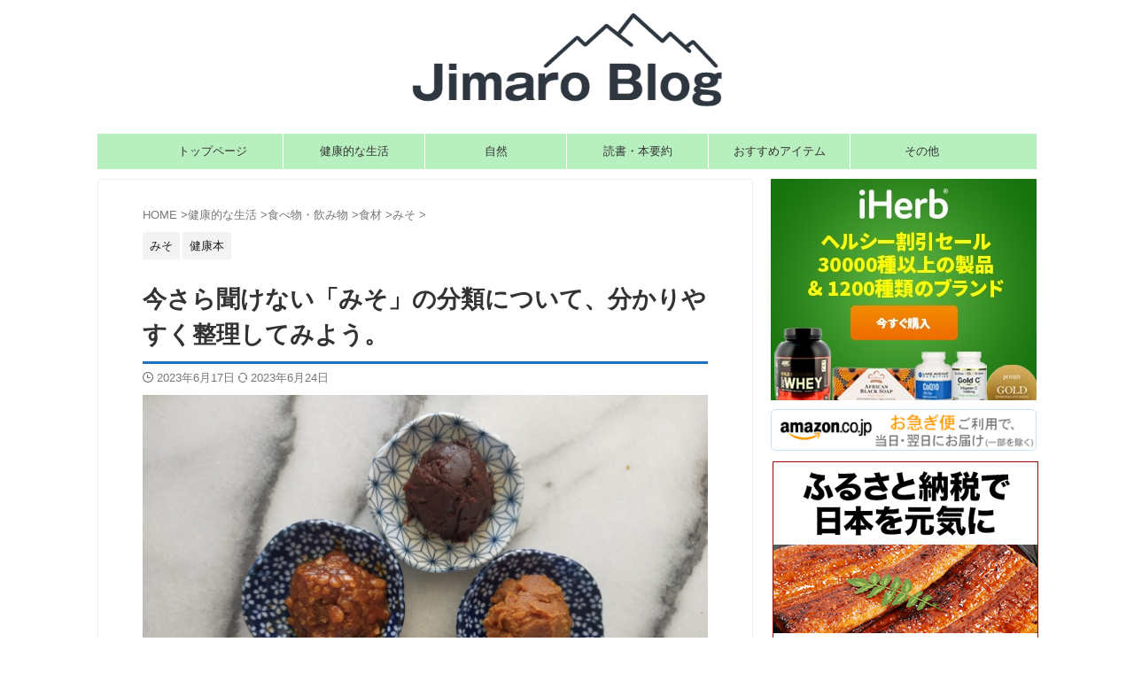

--- FILE ---
content_type: text/html; charset=UTF-8
request_url: https://jimaro-bg.com/miso-2/9456/
body_size: 25740
content:
<!DOCTYPE html> <!--[if lt IE 7]><html class="ie6" lang="ja"> <![endif]--> <!--[if IE 7]><html class="i7" lang="ja"> <![endif]--> <!--[if IE 8]><html class="ie" lang="ja"> <![endif]--> <!--[if gt IE 8]><!--><html lang="ja" class="s-navi-right s-navi-search-overlay  toc-style-check"> <!--<![endif]--><head prefix="og: http://ogp.me/ns# fb: http://ogp.me/ns/fb# article: http://ogp.me/ns/article#">  <script async src="https://www.googletagmanager.com/gtag/js?id=UA-190138824-1"></script> <script>window.dataLayer = window.dataLayer || [];
	  function gtag(){dataLayer.push(arguments);}
	  gtag('js', new Date());

	  gtag('config', 'UA-190138824-1');</script> <meta charset="UTF-8" ><meta name="viewport" content="width=device-width,initial-scale=1.0,user-scalable=no,viewport-fit=cover"><meta name="format-detection" content="telephone=no" ><meta name="referrer" content="no-referrer-when-downgrade"/><link rel="alternate" type="application/rss+xml" title="Jimaro Blog RSS Feed" href="https://jimaro-bg.com/feed/" /><link rel="pingback" href="https://jimaro-bg.com/xmlrpc.php" > <!--[if lt IE 9]> <script src="https://jimaro-bg.com/wp-content/themes/affinger/js/html5shiv.js"></script> <![endif]--><meta name='robots' content='max-image-preview:large' /><link media="all" href="https://jimaro-bg.com/wp-content/cache/autoptimize/css/autoptimize_26b05c92e0dd9413f9871eee40c734bf.css" rel="stylesheet"><title>今さら聞けない「みそ」の分類について、分かりやすく整理してみよう。 - Jimaro Blog</title><link rel='dns-prefetch' href='//www.google.com' /><link rel='dns-prefetch' href='//ajax.googleapis.com' /><link rel='stylesheet' id='single-css' href='https://jimaro-bg.com/wp-content/themes/affinger/st-rankcss.php' type='text/css' media='all' /><link rel='stylesheet' id='st-themecss-css' href='https://jimaro-bg.com/wp-content/themes/affinger/st-themecss-loader.php?ver=6.8.3' type='text/css' media='all' /> <script type="text/javascript" defer='defer' src="//ajax.googleapis.com/ajax/libs/jquery/1.11.3/jquery.min.js?ver=1.11.3" id="jquery-js"></script> <link rel="https://api.w.org/" href="https://jimaro-bg.com/wp-json/" /><link rel="alternate" title="JSON" type="application/json" href="https://jimaro-bg.com/wp-json/wp/v2/posts/9456" /><link rel='shortlink' href='https://jimaro-bg.com/?p=9456' /><link rel="alternate" title="oEmbed (JSON)" type="application/json+oembed" href="https://jimaro-bg.com/wp-json/oembed/1.0/embed?url=https%3A%2F%2Fjimaro-bg.com%2Fmiso-2%2F9456%2F" /><link rel="alternate" title="oEmbed (XML)" type="text/xml+oembed" href="https://jimaro-bg.com/wp-json/oembed/1.0/embed?url=https%3A%2F%2Fjimaro-bg.com%2Fmiso-2%2F9456%2F&#038;format=xml" /><meta name="robots" content="index, follow" /><meta name="thumbnail" content="https://jimaro-bg.com/wp-content/uploads/2023/06/26841603_s.jpg"><meta name="google-site-verification" content="tQADOwFHdwMu1HItoZgaQeFJmzqPAQRbem_FHkEMsWM" /><link rel="preload" as="font" type="font/woff" href="https://jimaro-bg.com/wp-content/themes/affinger5/st_svg/fonts/stsvg.ttf?poe1v2" crossorigin><link rel="preload" as="font" type="font/woff" href="https://jimaro-bg.com/wp-content/themes/affinger5/css/fontawesome/fonts/fontawesome-webfont.woff2?v=4.7.0" crossorigin><link rel="canonical" href="https://jimaro-bg.com/miso-2/9456/" /> <noscript><style>.lazyload[data-src]{display:none !important;}</style></noscript><link rel="icon" href="https://jimaro-bg.com/wp-content/uploads/2021/03/cropped-icon_nigaoe_icon-32x32.png" sizes="32x32" /><link rel="icon" href="https://jimaro-bg.com/wp-content/uploads/2021/03/cropped-icon_nigaoe_icon-192x192.png" sizes="192x192" /><link rel="apple-touch-icon" href="https://jimaro-bg.com/wp-content/uploads/2021/03/cropped-icon_nigaoe_icon-180x180.png" /><meta name="msapplication-TileImage" content="https://jimaro-bg.com/wp-content/uploads/2021/03/cropped-icon_nigaoe_icon-270x270.png" /><meta property="og:type" content="article"><meta property="og:title" content="今さら聞けない「みそ」の分類について、分かりやすく整理してみよう。"><meta property="og:url" content="https://jimaro-bg.com/miso-2/9456/"><meta property="og:description" content="こんにちわ！じまろーです。 最近、みそにはまっています。 しかし、どんなみそがあるのだろうとちょっと調べてみるだけで、みその種類が多岐にわたることが分かると思います。 みそには、JAS（日本農林規格）"><meta property="og:site_name" content="Jimaro Blog"><meta property="og:image" content="https://jimaro-bg.com/wp-content/uploads/2023/06/26841603_s.jpg"><meta property="article:published_time" content="2023-06-17T15:28:39+09:00" /><meta property="article:author" content="jimaro" /><meta name="twitter:card" content="summary"><meta name="twitter:site" content="@jimaro67482498"><meta name="twitter:title" content="今さら聞けない「みそ」の分類について、分かりやすく整理してみよう。"><meta name="twitter:description" content="こんにちわ！じまろーです。 最近、みそにはまっています。 しかし、どんなみそがあるのだろうとちょっと調べてみるだけで、みその種類が多岐にわたることが分かると思います。 みそには、JAS（日本農林規格）"><meta name="twitter:image" content="https://jimaro-bg.com/wp-content/uploads/2023/06/26841603_s.jpg">  <script>(function (window, document, $, undefined) {
		'use strict';

		var SlideBox = (function () {
			/**
			 * @param $element
			 *
			 * @constructor
			 */
			function SlideBox($element) {
				this._$element = $element;
			}

			SlideBox.prototype.$content = function () {
				return this._$element.find('[data-st-slidebox-content]');
			};

			SlideBox.prototype.$toggle = function () {
				return this._$element.find('[data-st-slidebox-toggle]');
			};

			SlideBox.prototype.$icon = function () {
				return this._$element.find('[data-st-slidebox-icon]');
			};

			SlideBox.prototype.$text = function () {
				return this._$element.find('[data-st-slidebox-text]');
			};

			SlideBox.prototype.is_expanded = function () {
				return !!(this._$element.filter('[data-st-slidebox-expanded="true"]').length);
			};

			SlideBox.prototype.expand = function () {
				var self = this;

				this.$content().slideDown()
					.promise()
					.then(function () {
						var $icon = self.$icon();
						var $text = self.$text();

						$icon.removeClass($icon.attr('data-st-slidebox-icon-collapsed'))
							.addClass($icon.attr('data-st-slidebox-icon-expanded'))

						$text.text($text.attr('data-st-slidebox-text-expanded'))

						self._$element.removeClass('is-collapsed')
							.addClass('is-expanded');

						self._$element.attr('data-st-slidebox-expanded', 'true');
					});
			};

			SlideBox.prototype.collapse = function () {
				var self = this;

				this.$content().slideUp()
					.promise()
					.then(function () {
						var $icon = self.$icon();
						var $text = self.$text();

						$icon.removeClass($icon.attr('data-st-slidebox-icon-expanded'))
							.addClass($icon.attr('data-st-slidebox-icon-collapsed'))

						$text.text($text.attr('data-st-slidebox-text-collapsed'))

						self._$element.removeClass('is-expanded')
							.addClass('is-collapsed');

						self._$element.attr('data-st-slidebox-expanded', 'false');
					});
			};

			SlideBox.prototype.toggle = function () {
				if (this.is_expanded()) {
					this.collapse();
				} else {
					this.expand();
				}
			};

			SlideBox.prototype.add_event_listeners = function () {
				var self = this;

				this.$toggle().on('click', function (event) {
					self.toggle();
				});
			};

			SlideBox.prototype.initialize = function () {
				this.add_event_listeners();
			};

			return SlideBox;
		}());

		function on_ready() {
			var slideBoxes = [];

			$('[data-st-slidebox]').each(function () {
				var $element = $(this);
				var slideBox = new SlideBox($element);

				slideBoxes.push(slideBox);

				slideBox.initialize();
			});

			return slideBoxes;
		}

		$(on_ready);
	}(window, window.document, jQuery));</script> <script>(function (window, document, $, undefined) {
			'use strict';

			$(function(){
			$('.entry-title').wrapInner('<span class="st-dash-design"></span>');
			})
		}(window, window.document, jQuery));</script> <script>(function (window, document, $, undefined) {
			'use strict';

			$(function(){
			$('.post h2:not([class^="is-style-st-heading-custom-"]):not([class*=" is-style-st-heading-custom-"]):not(.st-css-no2) , .h2modoki').wrapInner('<span class="st-dash-design"></span>');
			})
		}(window, window.document, jQuery));</script> <script>(function (window, document, $, undefined) {
			'use strict';

			$(function(){
			$('.post h3:not(.rankh3):not(#reply-title):not([class^="is-style-st-heading-custom-"]):not([class*=" is-style-st-heading-custom-"]):not(.st-css-no2) , .h3modoki').wrapInner('<span class="st-dash-design"></span>');
			})
		}(window, window.document, jQuery));</script> <script>(function (window, document, $, undefined) {
		'use strict';

		$(function(){
			/* 第一階層のみの目次にクラスを挿入 */
			$("#toc_container:not(:has(ul ul))").addClass("only-toc");
			/* アコーディオンメニュー内のカテゴリーにクラス追加 */
			$(".st-ac-box ul:has(.cat-item)").each(function(){
				$(this).addClass("st-ac-cat");
			});
		});
	}(window, window.document, jQuery));</script> <script>(function (window, document, $, undefined) {
		'use strict';

		$(function(){
									$('.st-star').parent('.rankh4').css('padding-bottom','5px'); // スターがある場合のランキング見出し調整
		});
	}(window, window.document, jQuery));</script> <script>(function (window, document, $, undefined) {
			'use strict';

			$(function() {
				$('.is-style-st-paragraph-kaiwa').wrapInner('<span class="st-paragraph-kaiwa-text">');
			});
		}(window, window.document, jQuery));</script> <script>(function (window, document, $, undefined) {
			'use strict';

			$(function() {
				$('.is-style-st-paragraph-kaiwa-b').wrapInner('<span class="st-paragraph-kaiwa-text">');
			});
		}(window, window.document, jQuery));</script> <script>/* Gutenbergスタイルを調整 */
	(function (window, document, $, undefined) {
		'use strict';

		$(function() {
			$( '[class^="is-style-st-paragraph-"],[class*=" is-style-st-paragraph-"]' ).wrapInner( '<span class="st-noflex"></span>' );
		});
	}(window, window.document, jQuery));</script> </head><body class="wp-singular post-template-default single single-post postid-9456 single-format-standard wp-theme-affinger wp-child-theme-affinger-child single-cat-145 single-cat-135 not-front-page" ><div id="st-ami"><div id="wrapper" class="" ontouchstart=""><div id="wrapper-in"><header id="st-headwide"><div id="header-full"><div id="headbox-bg"><div id="headbox"><nav id="s-navi" class="pcnone" data-st-nav data-st-nav-type="normal"><dl class="acordion is-active" data-st-nav-primary><dt class="trigger"><p class="acordion_button"><span class="op op-menu has-text"><i class="st-fa st-svg-menu"></i></span></p><div id="st-mobile-logo"></div></dt><dd class="acordion_tree"><div class="acordion_tree_content"><div class="menu-%e3%83%a1%e3%83%8b%e3%83%a5%e3%83%bc-container"><ul id="menu-%e3%83%a1%e3%83%8b%e3%83%a5%e3%83%bc" class="menu"><li id="menu-item-96" class="menu-item menu-item-type-custom menu-item-object-custom menu-item-home menu-item-96"><a href="https://jimaro-bg.com/"><span class="menu-item-label">トップページ</span></a></li><li id="menu-item-90" class="menu-item menu-item-type-taxonomy menu-item-object-category current-post-ancestor menu-item-has-children menu-item-90"><a href="https://jimaro-bg.com/category/healthy-life/"><span class="menu-item-label">健康的な生活</span></a><ul class="sub-menu"><li id="menu-item-110" class="menu-item menu-item-type-taxonomy menu-item-object-category current-post-ancestor menu-item-has-children menu-item-110"><a href="https://jimaro-bg.com/category/healthy-life/food_and_drink/"><span class="menu-item-label">食べ物・飲み物</span></a><ul class="sub-menu"><li id="menu-item-8909" class="menu-item menu-item-type-taxonomy menu-item-object-category menu-item-8909"><a href="https://jimaro-bg.com/category/healthy-life/food_and_drink/fasting/"><span class="menu-item-label">少食･断食</span></a></li><li id="menu-item-7666" class="menu-item menu-item-type-taxonomy menu-item-object-category menu-item-7666"><a href="https://jimaro-bg.com/category/healthy-life/food_and_drink/non-caffeine/"><span class="menu-item-label">ノンカフェイン</span></a></li><li id="menu-item-7667" class="menu-item menu-item-type-taxonomy menu-item-object-category menu-item-7667"><a href="https://jimaro-bg.com/category/healthy-life/food_and_drink/non-alchole/"><span class="menu-item-label">ノンアルコール</span></a></li><li id="menu-item-8208" class="menu-item menu-item-type-taxonomy menu-item-object-category current-post-ancestor menu-item-has-children menu-item-8208"><a href="https://jimaro-bg.com/category/healthy-life/food_and_drink/ingredient/"><span class="menu-item-label">食材</span></a><ul class="sub-menu"><li id="menu-item-10390" class="menu-item menu-item-type-taxonomy menu-item-object-category menu-item-10390"><a href="https://jimaro-bg.com/category/healthy-life/food_and_drink/%e7%b1%b3%e3%83%bb%e7%8e%84%e7%b1%b3/"><span class="menu-item-label">米・玄米</span></a></li><li id="menu-item-8209" class="menu-item menu-item-type-taxonomy menu-item-object-category menu-item-8209"><a href="https://jimaro-bg.com/category/healthy-life/food_and_drink/ingredient/fish/"><span class="menu-item-label">魚</span></a></li><li id="menu-item-9629" class="menu-item menu-item-type-taxonomy menu-item-object-category current-post-ancestor current-menu-parent current-post-parent menu-item-9629"><a href="https://jimaro-bg.com/category/healthy-life/food_and_drink/ingredient/miso/"><span class="menu-item-label">味噌</span></a></li><li id="menu-item-10389" class="menu-item menu-item-type-taxonomy menu-item-object-category menu-item-10389"><a href="https://jimaro-bg.com/category/healthy-life/food_and_drink/sweet_potato/"><span class="menu-item-label">さつまいも</span></a></li></ul></li></ul></li><li id="menu-item-93" class="menu-item menu-item-type-taxonomy menu-item-object-category menu-item-93"><a href="https://jimaro-bg.com/category/healthy-life/sauna/"><span class="menu-item-label">サウナ＆銭湯</span></a></li><li id="menu-item-307" class="menu-item menu-item-type-taxonomy menu-item-object-category menu-item-307"><a href="https://jimaro-bg.com/category/healthy-life/sleeping/"><span class="menu-item-label">睡眠</span></a></li><li id="menu-item-7595" class="menu-item menu-item-type-taxonomy menu-item-object-category menu-item-7595"><a href="https://jimaro-bg.com/category/healthy-life/sports/"><span class="menu-item-label">運動・筋トレ</span></a></li><li id="menu-item-3164" class="menu-item menu-item-type-taxonomy menu-item-object-category menu-item-3164"><a href="https://jimaro-bg.com/category/healthy-life/mentality/"><span class="menu-item-label">メンタル</span></a></li></ul></li><li id="menu-item-729" class="menu-item menu-item-type-taxonomy menu-item-object-category menu-item-has-children menu-item-729"><a href="https://jimaro-bg.com/category/nature/"><span class="menu-item-label">自然</span></a><ul class="sub-menu"><li id="menu-item-4109" class="menu-item menu-item-type-taxonomy menu-item-object-category menu-item-4109"><a href="https://jimaro-bg.com/category/nature/camp/"><span class="menu-item-label">キャンプ</span></a></li></ul></li><li id="menu-item-516" class="menu-item menu-item-type-taxonomy menu-item-object-category current-post-ancestor menu-item-has-children menu-item-516"><a href="https://jimaro-bg.com/category/books/"><span class="menu-item-label">読書・本要約</span></a><ul class="sub-menu"><li id="menu-item-7671" class="menu-item menu-item-type-taxonomy menu-item-object-category current-post-ancestor current-menu-parent current-post-parent menu-item-7671"><a href="https://jimaro-bg.com/category/books/health-book/"><span class="menu-item-label">健康本</span></a></li><li id="menu-item-7672" class="menu-item menu-item-type-taxonomy menu-item-object-category menu-item-7672"><a href="https://jimaro-bg.com/category/books/mental/"><span class="menu-item-label">メンタル本</span></a></li><li id="menu-item-7673" class="menu-item menu-item-type-taxonomy menu-item-object-category menu-item-7673"><a href="https://jimaro-bg.com/category/books/time-management/"><span class="menu-item-label">時間術本</span></a></li><li id="menu-item-7674" class="menu-item menu-item-type-taxonomy menu-item-object-category menu-item-7674"><a href="https://jimaro-bg.com/category/books/reading-book/"><span class="menu-item-label">読書術本</span></a></li><li id="menu-item-7669" class="menu-item menu-item-type-taxonomy menu-item-object-category menu-item-7669"><a href="https://jimaro-bg.com/category/investment-book/"><span class="menu-item-label">投資本</span></a></li></ul></li><li id="menu-item-3165" class="menu-item menu-item-type-taxonomy menu-item-object-category menu-item-has-children menu-item-3165"><a href="https://jimaro-bg.com/category/gadget/"><span class="menu-item-label">おすすめアイテム</span></a><ul class="sub-menu"><li id="menu-item-8210" class="menu-item menu-item-type-taxonomy menu-item-object-category menu-item-8210"><a href="https://jimaro-bg.com/category/gadget/hometown/"><span class="menu-item-label">ふるさと納税</span></a></li></ul></li><li id="menu-item-4769" class="menu-item menu-item-type-taxonomy menu-item-object-category menu-item-has-children menu-item-4769"><a href="https://jimaro-bg.com/category/other/"><span class="menu-item-label">その他</span></a><ul class="sub-menu"><li id="menu-item-2247" class="menu-item menu-item-type-taxonomy menu-item-object-category menu-item-2247"><a href="https://jimaro-bg.com/category/other/time-is-money/"><span class="menu-item-label">時間術</span></a></li><li id="menu-item-4770" class="menu-item menu-item-type-taxonomy menu-item-object-category menu-item-4770"><a href="https://jimaro-bg.com/category/other/invest/"><span class="menu-item-label">投資</span></a></li><li id="menu-item-4989" class="menu-item menu-item-type-taxonomy menu-item-object-category menu-item-4989"><a href="https://jimaro-bg.com/category/other/skinhead/"><span class="menu-item-label">スキンヘッド生活</span></a></li><li id="menu-item-7670" class="menu-item menu-item-type-taxonomy menu-item-object-category menu-item-7670"><a href="https://jimaro-bg.com/category/other/diy/"><span class="menu-item-label">DIY</span></a></li></ul></li></ul></div><div class="clear"></div></div></dd></dl></nav><div id="header-l"><div id="st-text-logo"><p class="descr sitenametop"></p><p class="sitename"><a href="https://jimaro-bg.com/"> <noscript><img class="sitename-bottom" src="https://jimaro-bg.com/wp-content/uploads/2021/04/logo-12.png" width="480" height="163" alt="Jimaro Blog"></noscript><img class="lazyload sitename-bottom" src='data:image/svg+xml,%3Csvg%20xmlns=%22http://www.w3.org/2000/svg%22%20viewBox=%220%200%20480%20163%22%3E%3C/svg%3E' data-src="https://jimaro-bg.com/wp-content/uploads/2021/04/logo-12.png" width="480" height="163" alt="Jimaro Blog"> </a></p></div></div><div id="header-r" class="smanone"></div></div></div><div id="gazou-wide"><div id="st-menubox"><div id="st-menuwide"><nav class="smanone clearfix"><ul id="menu-%e3%83%a1%e3%83%8b%e3%83%a5%e3%83%bc-1" class="menu"><li class="menu-item menu-item-type-custom menu-item-object-custom menu-item-home menu-item-96"><a href="https://jimaro-bg.com/">トップページ</a></li><li class="menu-item menu-item-type-taxonomy menu-item-object-category current-post-ancestor menu-item-has-children menu-item-90"><a href="https://jimaro-bg.com/category/healthy-life/">健康的な生活</a><ul class="sub-menu"><li class="menu-item menu-item-type-taxonomy menu-item-object-category current-post-ancestor menu-item-has-children menu-item-110"><a href="https://jimaro-bg.com/category/healthy-life/food_and_drink/">食べ物・飲み物</a><ul class="sub-menu"><li class="menu-item menu-item-type-taxonomy menu-item-object-category menu-item-8909"><a href="https://jimaro-bg.com/category/healthy-life/food_and_drink/fasting/">少食･断食</a></li><li class="menu-item menu-item-type-taxonomy menu-item-object-category menu-item-7666"><a href="https://jimaro-bg.com/category/healthy-life/food_and_drink/non-caffeine/">ノンカフェイン</a></li><li class="menu-item menu-item-type-taxonomy menu-item-object-category menu-item-7667"><a href="https://jimaro-bg.com/category/healthy-life/food_and_drink/non-alchole/">ノンアルコール</a></li><li class="menu-item menu-item-type-taxonomy menu-item-object-category current-post-ancestor menu-item-has-children menu-item-8208"><a href="https://jimaro-bg.com/category/healthy-life/food_and_drink/ingredient/">食材</a><ul class="sub-menu"><li class="menu-item menu-item-type-taxonomy menu-item-object-category menu-item-10390"><a href="https://jimaro-bg.com/category/healthy-life/food_and_drink/%e7%b1%b3%e3%83%bb%e7%8e%84%e7%b1%b3/">米・玄米</a></li><li class="menu-item menu-item-type-taxonomy menu-item-object-category menu-item-8209"><a href="https://jimaro-bg.com/category/healthy-life/food_and_drink/ingredient/fish/">魚</a></li><li class="menu-item menu-item-type-taxonomy menu-item-object-category current-post-ancestor current-menu-parent current-post-parent menu-item-9629"><a href="https://jimaro-bg.com/category/healthy-life/food_and_drink/ingredient/miso/">味噌</a></li><li class="menu-item menu-item-type-taxonomy menu-item-object-category menu-item-10389"><a href="https://jimaro-bg.com/category/healthy-life/food_and_drink/sweet_potato/">さつまいも</a></li></ul></li></ul></li><li class="menu-item menu-item-type-taxonomy menu-item-object-category menu-item-93"><a href="https://jimaro-bg.com/category/healthy-life/sauna/">サウナ＆銭湯</a></li><li class="menu-item menu-item-type-taxonomy menu-item-object-category menu-item-307"><a href="https://jimaro-bg.com/category/healthy-life/sleeping/">睡眠</a></li><li class="menu-item menu-item-type-taxonomy menu-item-object-category menu-item-7595"><a href="https://jimaro-bg.com/category/healthy-life/sports/">運動・筋トレ</a></li><li class="menu-item menu-item-type-taxonomy menu-item-object-category menu-item-3164"><a href="https://jimaro-bg.com/category/healthy-life/mentality/">メンタル</a></li></ul></li><li class="menu-item menu-item-type-taxonomy menu-item-object-category menu-item-has-children menu-item-729"><a href="https://jimaro-bg.com/category/nature/">自然</a><ul class="sub-menu"><li class="menu-item menu-item-type-taxonomy menu-item-object-category menu-item-4109"><a href="https://jimaro-bg.com/category/nature/camp/">キャンプ</a></li></ul></li><li class="menu-item menu-item-type-taxonomy menu-item-object-category current-post-ancestor menu-item-has-children menu-item-516"><a href="https://jimaro-bg.com/category/books/">読書・本要約</a><ul class="sub-menu"><li class="menu-item menu-item-type-taxonomy menu-item-object-category current-post-ancestor current-menu-parent current-post-parent menu-item-7671"><a href="https://jimaro-bg.com/category/books/health-book/">健康本</a></li><li class="menu-item menu-item-type-taxonomy menu-item-object-category menu-item-7672"><a href="https://jimaro-bg.com/category/books/mental/">メンタル本</a></li><li class="menu-item menu-item-type-taxonomy menu-item-object-category menu-item-7673"><a href="https://jimaro-bg.com/category/books/time-management/">時間術本</a></li><li class="menu-item menu-item-type-taxonomy menu-item-object-category menu-item-7674"><a href="https://jimaro-bg.com/category/books/reading-book/">読書術本</a></li><li class="menu-item menu-item-type-taxonomy menu-item-object-category menu-item-7669"><a href="https://jimaro-bg.com/category/investment-book/">投資本</a></li></ul></li><li class="menu-item menu-item-type-taxonomy menu-item-object-category menu-item-has-children menu-item-3165"><a href="https://jimaro-bg.com/category/gadget/">おすすめアイテム</a><ul class="sub-menu"><li class="menu-item menu-item-type-taxonomy menu-item-object-category menu-item-8210"><a href="https://jimaro-bg.com/category/gadget/hometown/">ふるさと納税</a></li></ul></li><li class="menu-item menu-item-type-taxonomy menu-item-object-category menu-item-has-children menu-item-4769"><a href="https://jimaro-bg.com/category/other/">その他</a><ul class="sub-menu"><li class="menu-item menu-item-type-taxonomy menu-item-object-category menu-item-2247"><a href="https://jimaro-bg.com/category/other/time-is-money/">時間術</a></li><li class="menu-item menu-item-type-taxonomy menu-item-object-category menu-item-4770"><a href="https://jimaro-bg.com/category/other/invest/">投資</a></li><li class="menu-item menu-item-type-taxonomy menu-item-object-category menu-item-4989"><a href="https://jimaro-bg.com/category/other/skinhead/">スキンヘッド生活</a></li><li class="menu-item menu-item-type-taxonomy menu-item-object-category menu-item-7670"><a href="https://jimaro-bg.com/category/other/diy/">DIY</a></li></ul></li></ul></nav></div></div><div id="st-headerbox"><div id="st-header"></div></div></div></div></header><div id="content-w"><div id="st-header-post-under-box" class="st-header-post-no-data"
 style=""><div class="st-dark-cover"></div></div><div id="content" class="clearfix"><div id="contentInner"><main><article><div id="post-9456" class="st-post post-9456 post type-post status-publish format-standard has-post-thumbnail hentry category-miso category-health-book"><div
 id="breadcrumb"><ol itemscope itemtype="http://schema.org/BreadcrumbList"><li itemprop="itemListElement" itemscope itemtype="http://schema.org/ListItem"> <a href="https://jimaro-bg.com" itemprop="item"> <span itemprop="name">HOME</span> </a> &gt;<meta itemprop="position" content="1"/></li><li itemprop="itemListElement" itemscope itemtype="http://schema.org/ListItem"> <a href="https://jimaro-bg.com/category/healthy-life/" itemprop="item"> <span
 itemprop="name">健康的な生活</span> </a> &gt;<meta itemprop="position" content="2"/></li><li itemprop="itemListElement" itemscope itemtype="http://schema.org/ListItem"> <a href="https://jimaro-bg.com/category/healthy-life/food_and_drink/" itemprop="item"> <span
 itemprop="name">食べ物・飲み物</span> </a> &gt;<meta itemprop="position" content="3"/></li><li itemprop="itemListElement" itemscope itemtype="http://schema.org/ListItem"> <a href="https://jimaro-bg.com/category/healthy-life/food_and_drink/ingredient/" itemprop="item"> <span
 itemprop="name">食材</span> </a> &gt;<meta itemprop="position" content="4"/></li><li itemprop="itemListElement" itemscope itemtype="http://schema.org/ListItem"> <a href="https://jimaro-bg.com/category/healthy-life/food_and_drink/ingredient/miso/" itemprop="item"> <span
 itemprop="name">みそ</span> </a> &gt;<meta itemprop="position" content="5"/></li></ol></div><p class="st-catgroup"> <a href="https://jimaro-bg.com/category/healthy-life/food_and_drink/ingredient/miso/" title="View all posts in みそ" rel="category tag"><span class="catname st-catid145">みそ</span></a> <a href="https://jimaro-bg.com/category/books/health-book/" title="View all posts in 健康本" rel="category tag"><span class="catname st-catid135">健康本</span></a></p><h1 class="entry-title">今さら聞けない「みそ」の分類について、分かりやすく整理してみよう。</h1><div class="blogbox"><p><span class="kdate"> <i class="st-fa st-svg-clock-o"></i>2023年6月17日 <i class="st-fa st-svg-refresh"></i><time class="updated" datetime="2023-06-24T14:37:55+0900">2023年6月24日</time> </span></p></div><div class="mainbox"><div id="nocopy" ><div class="st-eyecatch-under"> <img src="https://jimaro-bg.com/wp-content/plugins/lazy-load/images/1x1.trans.gif" data-lazy-src="https://jimaro-bg.com/wp-content/uploads/2023/06/26841603_s.jpg" width="640" height="480" class="attachment-full size-full wp-post-image" alt decoding="async" fetchpriority="high" srcset="https://jimaro-bg.com/wp-content/uploads/2023/06/26841603_s.jpg 640w, https://jimaro-bg.com/wp-content/uploads/2023/06/26841603_s-500x375.jpg 500w, https://jimaro-bg.com/wp-content/uploads/2023/06/26841603_s-300x225.jpg 300w" sizes="(max-width: 640px) 100vw, 640px"><noscript><img width="640" height="480" src="https://jimaro-bg.com/wp-content/uploads/2023/06/26841603_s.jpg" class="attachment-full size-full wp-post-image" alt="" decoding="async" fetchpriority="high" srcset="https://jimaro-bg.com/wp-content/uploads/2023/06/26841603_s.jpg 640w, https://jimaro-bg.com/wp-content/uploads/2023/06/26841603_s-500x375.jpg 500w, https://jimaro-bg.com/wp-content/uploads/2023/06/26841603_s-300x225.jpg 300w" sizes="(max-width: 640px) 100vw, 640px" /></noscript></div><div class="entry-content"><p>こんにちわ！じまろーです。</p><p>最近、みそにはまっています。</p><p>しかし、どんなみそがあるのだろうとちょっと調べてみるだけで、みその種類が多岐にわたることが分かると思います。</p><p>みそには、JAS（日本農林規格）のような規格がありません。</p><div class="st-mybox st-mybox-class" style="background:#ffffff;border-color:#ccc;border-width:2px;border-radius:2px;margin: 25px 0 25px 0;"><div class="st-in-mybox"><ul><li>地方や家庭ごとにも作り方が多々あり、グループ分けが困難</li><li>加熱していないものは、酵母や乳酸菌が生きたまま存在していて、出荷後も栄養成分が変化するために栄養価などの数値の決定が難しい。</li></ul></div></div><p>このことが、みその分類を複雑にしています。</p><p>そこらへんを、もう一度分かりやすく整理してみようと思います。今回の記事は下の書籍を参考にさせていただきました。</p> <script type="text/javascript">(function(b,c,f,g,a,d,e){b.MoshimoAffiliateObject=a;b[a]=b[a]||function(){arguments.currentScript=c.currentScript||c.scripts[c.scripts.length-2];(b[a].q=b[a].q||[]).push(arguments)};c.getElementById(a)||(d=c.createElement(f),d.src=g,d.id=a,e=c.getElementsByTagName("body")[0],e.appendChild(d))})(window,document,"script","//dn.msmstatic.com/site/cardlink/bundle.js?20220329","msmaflink");msmaflink({"n":"味噌大全","b":"","t":"","d":"https:\/\/m.media-amazon.com","c_p":"","p":["\/images\/I\/51dFcIjxGiL._SL500_.jpg"],"u":{"u":"https:\/\/www.amazon.co.jp\/dp\/4490209797","t":"amazon","r_v":""},"v":"2.1","b_l":[{"id":56,"u_tx":"Amazonで見る","u_bc":"#f79256","u_url":"https:\/\/www.amazon.co.jp\/dp\/4490209797","a_id":2484258,"p_id":170,"pl_id":27060,"pc_id":185,"s_n":"amazon","u_so":1},{"id":54,"u_tx":"楽天市場で見る","u_bc":"#f76956","u_url":"https:\/\/search.rakuten.co.jp\/search\/mall\/%E5%91%B3%E5%99%8C%E5%A4%A7%E5%85%A8\/","a_id":2480423,"p_id":54,"pl_id":27059,"pc_id":54,"s_n":"rakuten","u_so":2},{"id":57,"u_tx":"Yahoo!ショッピングで見る","u_bc":"#66a7ff","u_url":"https:\/\/shopping.yahoo.co.jp\/search?first=1\u0026p=%E5%91%B3%E5%99%8C%E5%A4%A7%E5%85%A8","a_id":2487864,"p_id":1225,"pl_id":27061,"pc_id":1925,"s_n":"yahoo","u_so":3}],"eid":"BBF49","s":"s"});</script><div id="msmaflink-BBF49">リンク</div> <script type="text/javascript">(function(b,c,f,g,a,d,e){b.MoshimoAffiliateObject=a;b[a]=b[a]||function(){arguments.currentScript=c.currentScript||c.scripts[c.scripts.length-2];(b[a].q=b[a].q||[]).push(arguments)};c.getElementById(a)||(d=c.createElement(f),d.src=g,d.id=a,e=c.getElementsByTagName("body")[0],e.appendChild(d))})(window,document,"script","//dn.msmstatic.com/site/cardlink/bundle.js?20220329","msmaflink");msmaflink({"n":"みその教科書","b":"","t":"","d":"https:\/\/m.media-amazon.com","c_p":"\/images\/I","p":["\/419FXufPgUL._SL500_.jpg","\/41sgjhXgGWL._SL500_.jpg","\/41aVRrkoOWL._SL500_.jpg","\/51gii3ApoRL._SL500_.jpg","\/41tg0RGWA8L._SL500_.jpg","\/41J7PPKHIUL._SL500_.jpg","\/41fSGBn-qHL._SL500_.jpg"],"u":{"u":"https:\/\/www.amazon.co.jp\/dp\/4767827086","t":"amazon","r_v":""},"v":"2.1","b_l":[{"id":56,"u_tx":"Amazonで見る","u_bc":"#f79256","u_url":"https:\/\/www.amazon.co.jp\/dp\/4767827086","a_id":2484258,"p_id":170,"pl_id":27060,"pc_id":185,"s_n":"amazon","u_so":1},{"id":54,"u_tx":"楽天市場で見る","u_bc":"#f76956","u_url":"https:\/\/search.rakuten.co.jp\/search\/mall\/%E3%81%BF%E3%81%9D%E3%81%AE%E6%95%99%E7%A7%91%E6%9B%B8\/","a_id":2480423,"p_id":54,"pl_id":27059,"pc_id":54,"s_n":"rakuten","u_so":2},{"id":57,"u_tx":"Yahoo!ショッピングで見る","u_bc":"#66a7ff","u_url":"https:\/\/shopping.yahoo.co.jp\/search?first=1\u0026p=%E3%81%BF%E3%81%9D%E3%81%AE%E6%95%99%E7%A7%91%E6%9B%B8","a_id":2487864,"p_id":1225,"pl_id":27061,"pc_id":1925,"s_n":"yahoo","u_so":3}],"eid":"UKy2R","s":"s"});</script><div id="msmaflink-UKy2R">リンク</div><p></p><p></p><div class="st-blackboard"><p class="st-blackboard-title-box"><span class="st-blackboard-title">こんな方におすすめ</span></p><ul class="st-blackboard-list st-no-ck-off"><li>みその分類法を知りたい。</li><li>みその種類ごとの違いが知りたい。</li></ul></div><p>　　</p><h2 class="wp-block-heading" id="沖縄百寿者研究の結果">みその分類</h2><div class="wp-block-image is-style-default"><figure class="aligncenter size-full is-resized"><noscript><img decoding="async" src="https://jimaro-bg.com/wp-content/uploads/2023/06/25856595_s.jpg" alt="" class="wp-image-9485" width="480" height="320" srcset="https://jimaro-bg.com/wp-content/uploads/2023/06/25856595_s.jpg 640w, https://jimaro-bg.com/wp-content/uploads/2023/06/25856595_s-500x334.jpg 500w, https://jimaro-bg.com/wp-content/uploads/2023/06/25856595_s-300x200.jpg 300w" sizes="(max-width: 480px) 100vw, 480px" /></noscript><img decoding="async" src='data:image/svg+xml,%3Csvg%20xmlns=%22http://www.w3.org/2000/svg%22%20viewBox=%220%200%20480%20320%22%3E%3C/svg%3E' data-src="https://jimaro-bg.com/wp-content/uploads/2023/06/25856595_s.jpg" alt="" class="lazyload wp-image-9485" width="480" height="320" data-srcset="https://jimaro-bg.com/wp-content/uploads/2023/06/25856595_s.jpg 640w, https://jimaro-bg.com/wp-content/uploads/2023/06/25856595_s-500x334.jpg 500w, https://jimaro-bg.com/wp-content/uploads/2023/06/25856595_s-300x200.jpg 300w" data-sizes="(max-width: 480px) 100vw, 480px" /></figure></div><p>味噌の分類としては、大きく<span class="st-mymarker-s">①普通みそと②普通みそ以外のみそ</span>に分けられます。</p><p class="has-st-border has-st-solid-border has-st-thick-border-width">◆みそ汁などに使用する一般的なみそが普通みそ。<br>◆普通みそ以外のみそは、金山寺みそのような、瓜やなすなどを混ぜて作る「なめみそ」や、インスタントの乾燥みそなどが含まれる。</p><p>今回は、一般的な普通みその分類についてまとめていきたいと思います。</p><p>普通みそは、下のように大きく３つの分類法があります。</p><div class="st-mybox st-mybox-class" style="background:#f3f3f3;border-color:#f3f3f3;border-width:0px;border-radius:5px;margin: 25px 0 25px 0;"><div class="st-in-mybox"><ul><li><strong>麹の種類による分類（米麹・麦麹・豆麹）</strong></li><li><strong>味による分類（甘みそ・甘口みそ・辛口みそ）</strong></li><li><strong>色による分類（白みそ・淡色みそ・赤みそ）</strong></li></ul></div></div><p>それぞれの分類が、絡み合っていてややこしいですが、麹の種類による分類から味と色の分類に枝分かれしていると考えたらよいと思います。</p><p>　　</p><h2 class="wp-block-heading">麹の種類による分類</h2><p>みそは<span class="st-mymarker-s">大豆、麹、塩の３つの材料</span>で作られます。</p><p>この麹の種類の違いにより、米みそ、麦みそ、豆みそ、調合みそ（あわせみそ）に分類されます。</p><div class="wp-block-image is-style-default"><figure class="aligncenter size-large is-resized"><noscript><img decoding="async" src="https://jimaro-bg.com/wp-content/uploads/2023/06/miso2-800x572.jpg" alt="" class="wp-image-9510" width="400" height="286" srcset="https://jimaro-bg.com/wp-content/uploads/2023/06/miso2-800x572.jpg 800w, https://jimaro-bg.com/wp-content/uploads/2023/06/miso2-500x357.jpg 500w, https://jimaro-bg.com/wp-content/uploads/2023/06/miso2-300x214.jpg 300w, https://jimaro-bg.com/wp-content/uploads/2023/06/miso2-768x549.jpg 768w, https://jimaro-bg.com/wp-content/uploads/2023/06/miso2.jpg 1413w" sizes="(max-width: 400px) 100vw, 400px" /></noscript><img decoding="async" src='data:image/svg+xml,%3Csvg%20xmlns=%22http://www.w3.org/2000/svg%22%20viewBox=%220%200%20400%20286%22%3E%3C/svg%3E' data-src="https://jimaro-bg.com/wp-content/uploads/2023/06/miso2-800x572.jpg" alt="" class="lazyload wp-image-9510" width="400" height="286" data-srcset="https://jimaro-bg.com/wp-content/uploads/2023/06/miso2-800x572.jpg 800w, https://jimaro-bg.com/wp-content/uploads/2023/06/miso2-500x357.jpg 500w, https://jimaro-bg.com/wp-content/uploads/2023/06/miso2-300x214.jpg 300w, https://jimaro-bg.com/wp-content/uploads/2023/06/miso2-768x549.jpg 768w, https://jimaro-bg.com/wp-content/uploads/2023/06/miso2.jpg 1413w" data-sizes="(max-width: 400px) 100vw, 400px" /></figure></div><p>　　</p><h3 class="wp-block-heading">麹の役割</h3><p>ここで、みそに使われる麹の役割を説明します。</p><p>みそに使われる麹菌は、ニホンコウジカビ（アスペルギルス・オリゼ）といい、<span class="st-mymarker-s">日本にしか生息していない日本特有の菌</span>です。</p><p>菌には、アスペルギス・フラパスのように発がん性をもつものもありますが、このオリゼは、毒を作り出すDNAが欠如しています。</p><p>このニホインコウジカビが、絶妙な技を繰り出して、あのみその旨味、甘味が引き出されるわけです。</p><div class="wp-block-st-blocks-my-box st-mybox has-title" style="background-color:#fff;border-color:#757575"><p class="st-mybox-title" style="color:#424242;font-weight:bold;text-shadow:#fff 3px 0px 0px, #fff 2.83487px .981584px 0px, #fff 2.35766px 1.85511px 0px, #fff 1.62091px 2.52441px 0px, #fff .705713px 2.91581px 0px, #fff -0.287171px 2.98622px 0px, #fff -1.24844px 2.72789px 0px, #fff -2.07227px 2.16926px 0px, #fff -2.66798px 1.37182px 0px, #fff -2.96998px .42336px 0px, #fff -2.94502px -0.571704px 0px, #fff -2.59586px -1.50383px 0px, #fff -1.96093px -2.27041px 0px, #fff -1.11013px -2.78704px 0px, #fff -0.137119px -2.99686px 0px, #fff .850987px -2.87677px 0px, #fff 1.74541px -2.43999px 0px, #fff 2.44769px -1.73459px 0px, #fff 2.88051px -0.838246px 0px;background:linear-gradient(0deg, #fff 0%, #fff 55%, rgba(0, 0, 0, 0) 55%, rgba(0, 0, 0, 0) 100%)"><i class="st-fa st-svg-check-circle st-css-no" aria-hidden=""></i>ニホンコウジカビ</p><div class="st-in-mybox"><p>◆ニホンコウジカビ（アスペルギス・オリゼ）は、プロテアーゼという酵素を産生。このプロテアーゼはたんぱく質を分解する。<br>これにより、<span class="st-mymarker-s">大豆のタンパク質を分解し、旨味を引き出す</span>。</p><p>◆また、アミラーゼという酵素も産生。アミラーゼは炭水化物を分解する。<br>これにより、<span class="st-mymarker-s">米、麦の炭水化物から甘味を引き出す</span>。</p></div></div><p>みその商品説明に「<span class="st-mymarker-s">麹歩合</span>」という記載を目にすると思いますが、これは、原材料の大豆と麹の割合をさします。米みそで麹歩合が10割と記載があれば、大豆と米の重量割合が同じということを指しています。</p><p>そして、米みそや麦みそは<span class="st-mymarker-s">麹歩合が高ければ高いほど</span>、ニホンコウジカビの働きにより、アミラーゼが産生され、<span class="st-mymarker-s">甘味が増す</span>ということになります。豆みそは、炭水化物が少なくなるため、甘味は抑えられるということが分かります。</p><p>　　</p><h3 class="wp-block-heading">みその種類別出荷割合</h3><p>また、それぞれの味噌の2022年出荷数量は38万トンで、種類別の出荷比率は、下の表（<a href="https://zenmi.jp/data/seisansyukka/2000-2022syuruibetusyukkaHp.pdf">全味工連の集計結果</a>）のようになります。</p><div class="wp-block-image is-style-default"><figure class="aligncenter size-full is-resized"><noscript><img decoding="async" src="https://jimaro-bg.com/wp-content/uploads/2023/06/miso3.jpg" alt="" class="wp-image-9514" width="353" height="217" srcset="https://jimaro-bg.com/wp-content/uploads/2023/06/miso3.jpg 705w, https://jimaro-bg.com/wp-content/uploads/2023/06/miso3-500x308.jpg 500w, https://jimaro-bg.com/wp-content/uploads/2023/06/miso3-300x185.jpg 300w" sizes="(max-width: 353px) 100vw, 353px" /></noscript><img decoding="async" src='data:image/svg+xml,%3Csvg%20xmlns=%22http://www.w3.org/2000/svg%22%20viewBox=%220%200%20353%20217%22%3E%3C/svg%3E' data-src="https://jimaro-bg.com/wp-content/uploads/2023/06/miso3.jpg" alt="" class="lazyload wp-image-9514" width="353" height="217" data-srcset="https://jimaro-bg.com/wp-content/uploads/2023/06/miso3.jpg 705w, https://jimaro-bg.com/wp-content/uploads/2023/06/miso3-500x308.jpg 500w, https://jimaro-bg.com/wp-content/uploads/2023/06/miso3-300x185.jpg 300w" data-sizes="(max-width: 353px) 100vw, 353px" /></figure></div><p>ほとんどが、米みそであることが分かります。</p><p>　　</p><h3 class="wp-block-heading">麹で分類した日本みそ分布</h3><p>日本で、どの麹で作られたみそが主流なのか、分布を表したものが下の図です。</p><div class="wp-block-image is-style-default"><figure class="aligncenter size-full is-resized"><noscript><img decoding="async" src="https://jimaro-bg.com/wp-content/uploads/2023/06/miso5.jpg" alt="" class="wp-image-9534" width="509" height="491" srcset="https://jimaro-bg.com/wp-content/uploads/2023/06/miso5.jpg 679w, https://jimaro-bg.com/wp-content/uploads/2023/06/miso5-500x482.jpg 500w, https://jimaro-bg.com/wp-content/uploads/2023/06/miso5-300x289.jpg 300w" sizes="(max-width: 509px) 100vw, 509px" /></noscript><img decoding="async" src='data:image/svg+xml,%3Csvg%20xmlns=%22http://www.w3.org/2000/svg%22%20viewBox=%220%200%20509%20491%22%3E%3C/svg%3E' data-src="https://jimaro-bg.com/wp-content/uploads/2023/06/miso5.jpg" alt="" class="lazyload wp-image-9534" width="509" height="491" data-srcset="https://jimaro-bg.com/wp-content/uploads/2023/06/miso5.jpg 679w, https://jimaro-bg.com/wp-content/uploads/2023/06/miso5-500x482.jpg 500w, https://jimaro-bg.com/wp-content/uploads/2023/06/miso5-300x289.jpg 300w" data-sizes="(max-width: 509px) 100vw, 509px" /></figure></div><p>東海３県（愛知・三重・岐阜）で、豆みそが主流となっていて、九州地方と九州に近い本州の一部で麦みそがよく食べれれています。</p><p>これは、一般的な分布となりますので、細かく言うと同じ都道府県でも地域によって食べられるみその種類が違うこともあるようです。　　</p><p>　　</p><div class="st-h-ad"><script async
     crossorigin="anonymous" data-type="lazy" data-src="https://pagead2.googlesyndication.com/pagead/js/adsbygoogle.js?client=ca-pub-8258240281866476"></script> <ins class="adsbygoogle"
 style="display:block; text-align:center;"
 data-ad-layout="in-article"
 data-ad-format="fluid"
 data-ad-client="ca-pub-8258240281866476"
 data-ad-slot="5837969598"></ins> <script>(adsbygoogle = window.adsbygoogle || []).push({});</script></div><h2 class="wp-block-heading">味による分類</h2><p>みその味は、甘味、塩味、旨味、苦味、渋味などが複雑に絡み合ってできていますが、一般的な<span class="st-mymarker-s">みそを味で分類する際は、塩分濃度</span>で下の３つに分類されます。</p><div class="st-mybox st-mybox-class" style="background:#f3f3f3;border-color:#f3f3f3;border-width:0px;border-radius:5px;margin: 25px 0 25px 0;"><div class="st-in-mybox"><ul><li><strong>甘みそ（塩分濃度：５～７％）</strong></li><li><strong>甘口みそ（塩分濃度：７～１１％）</strong></li><li><strong>辛口みそ（塩分濃度：１１～１３％）</strong></li></ul></div></div><p>甘みそは、京都の白みそや、東京の江戸甘みそなどが有名です。</p><p>流通している多くのみそが、甘口みそに分類されます。</p><p>辛口みそは、塩味が強く、現在は主に北の地域で造られています。</p><p>　　</p><h2 class="wp-block-heading">色による分類</h2><p>3つ目の分類は、色による分けかたとなります。みその色は、原料となる大豆の品種、大豆の加熱方法の違い、麹の量、発酵・熟成過程での温度など、いろいろな条件の違いで色味が変わってきます。</p><p>基本的には、熟成期間が短いものは白っぽく、熟成期間が長くなればなるほど、色が濃くなっていきます。その熟成期間と色で下の３つに分類されます。</p><div class="st-mybox st-mybox-class" style="background:#f3f3f3;border-color:#f3f3f3;border-width:0px;border-radius:5px;margin: 25px 0 25px 0;"><div class="st-in-mybox"><ul><li><strong>白みそ（熟成期間：約１か月）</strong></li><li><strong>淡色みそ（熟成期間：４～８か月）</strong></li><li><strong>赤みそ（熟成期間：１年以上）</strong></li></ul></div></div><p>白みそは、熟成期間が短く、甘味が強いのが特徴です。<br>淡色みそは、全国で最も流通している山吹色のみそとなります。<br>赤みそとしては、一般的には1年以上寝かせたみそが分類されます。</p><p>　　</p><div class="st-h-ad"><script async
     crossorigin="anonymous" data-type="lazy" data-src="https://pagead2.googlesyndication.com/pagead/js/adsbygoogle.js?client=ca-pub-8258240281866476"></script> <ins class="adsbygoogle"
 style="display:block; text-align:center;"
 data-ad-layout="in-article"
 data-ad-format="fluid"
 data-ad-client="ca-pub-8258240281866476"
 data-ad-slot="5837969598"></ins> <script>(adsbygoogle = window.adsbygoogle || []).push({});</script></div><h2 class="wp-block-heading">まとめ</h2><div class="wp-block-image is-style-default"><figure class="aligncenter size-full is-resized"><noscript><img decoding="async" src="https://jimaro-bg.com/wp-content/uploads/2023/06/miso7.jpg" alt="" class="wp-image-9568" width="400" height="300" srcset="https://jimaro-bg.com/wp-content/uploads/2023/06/miso7.jpg 800w, https://jimaro-bg.com/wp-content/uploads/2023/06/miso7-500x375.jpg 500w, https://jimaro-bg.com/wp-content/uploads/2023/06/miso7-300x225.jpg 300w, https://jimaro-bg.com/wp-content/uploads/2023/06/miso7-768x576.jpg 768w" sizes="(max-width: 400px) 100vw, 400px" /></noscript><img decoding="async" src='data:image/svg+xml,%3Csvg%20xmlns=%22http://www.w3.org/2000/svg%22%20viewBox=%220%200%20400%20300%22%3E%3C/svg%3E' data-src="https://jimaro-bg.com/wp-content/uploads/2023/06/miso7.jpg" alt="" class="lazyload wp-image-9568" width="400" height="300" data-srcset="https://jimaro-bg.com/wp-content/uploads/2023/06/miso7.jpg 800w, https://jimaro-bg.com/wp-content/uploads/2023/06/miso7-500x375.jpg 500w, https://jimaro-bg.com/wp-content/uploads/2023/06/miso7-300x225.jpg 300w, https://jimaro-bg.com/wp-content/uploads/2023/06/miso7-768x576.jpg 768w" data-sizes="(max-width: 400px) 100vw, 400px" /></figure></div><p>ここまでの麹、味、色の分類をまとめて表にしたものが下のものです。かなり細分化されますね。</p><div class="wp-block-image is-style-default"><figure class="aligncenter size-large is-resized"><noscript><img decoding="async" src="https://jimaro-bg.com/wp-content/uploads/2023/06/miso6-800x400.jpg" alt="" class="wp-image-9550" width="600" height="300" srcset="https://jimaro-bg.com/wp-content/uploads/2023/06/miso6-800x400.jpg 800w, https://jimaro-bg.com/wp-content/uploads/2023/06/miso6-500x250.jpg 500w, https://jimaro-bg.com/wp-content/uploads/2023/06/miso6-300x150.jpg 300w, https://jimaro-bg.com/wp-content/uploads/2023/06/miso6-768x384.jpg 768w, https://jimaro-bg.com/wp-content/uploads/2023/06/miso6.jpg 949w" sizes="(max-width: 600px) 100vw, 600px" /></noscript><img decoding="async" src='data:image/svg+xml,%3Csvg%20xmlns=%22http://www.w3.org/2000/svg%22%20viewBox=%220%200%20600%20300%22%3E%3C/svg%3E' data-src="https://jimaro-bg.com/wp-content/uploads/2023/06/miso6-800x400.jpg" alt="" class="lazyload wp-image-9550" width="600" height="300" data-srcset="https://jimaro-bg.com/wp-content/uploads/2023/06/miso6-800x400.jpg 800w, https://jimaro-bg.com/wp-content/uploads/2023/06/miso6-500x250.jpg 500w, https://jimaro-bg.com/wp-content/uploads/2023/06/miso6-300x150.jpg 300w, https://jimaro-bg.com/wp-content/uploads/2023/06/miso6-768x384.jpg 768w, https://jimaro-bg.com/wp-content/uploads/2023/06/miso6.jpg 949w" data-sizes="(max-width: 600px) 100vw, 600px" /></figure></div><p>みそというものが、長い年月をかけて、地域ごとに少しずつ変化していった結果です。</p><p>それぞれの味の違いを楽しみながら、いろいろなみそを試していくと、毎日のみそ汁ライフも飽きのこない楽しいものになりそうです。</p><p>毎日のみそ汁のすすめは、下の記事をご覧ください。みそ汁1日1杯食べよう！という気持ちになりますよ。</p> <a href="https://jimaro-bg.com/miso/9447/" class="st-cardlink"><div class="kanren st-cardbox" ><dl class="clearfix"><dt class="st-card-img"> <noscript><img decoding="async" src="https://jimaro-bg.com/wp-content/plugins/lazy-load/images/1x1.trans.gif" data-lazy-src="https://jimaro-bg.com/wp-content/uploads/2023/06/26614971_s-150x150.jpg" width="150" height="150" class="attachment-st_thumb150 size-st_thumb150 wp-post-image" alt srcset="https://jimaro-bg.com/wp-content/uploads/2023/06/26614971_s-150x150.jpg 150w, https://jimaro-bg.com/wp-content/uploads/2023/06/26614971_s-100x100.jpg 100w" sizes="(max-width: 150px) 100vw, 150px"></noscript><img decoding="async" src='data:image/svg+xml,%3Csvg%20xmlns=%22http://www.w3.org/2000/svg%22%20viewBox=%220%200%20150%20150%22%3E%3C/svg%3E' data-src="https://jimaro-bg.com/wp-content/plugins/lazy-load/images/1x1.trans.gif" data-lazy-src="https://jimaro-bg.com/wp-content/uploads/2023/06/26614971_s-150x150.jpg" width="150" height="150" class="lazyload attachment-st_thumb150 size-st_thumb150 wp-post-image" alt data-srcset="https://jimaro-bg.com/wp-content/uploads/2023/06/26614971_s-150x150.jpg 150w, https://jimaro-bg.com/wp-content/uploads/2023/06/26614971_s-100x100.jpg 100w" data-sizes="(max-width: 150px) 100vw, 150px"><noscript><img decoding="async" width="150" height="150" src="https://jimaro-bg.com/wp-content/uploads/2023/06/26614971_s-150x150.jpg" class="attachment-st_thumb150 size-st_thumb150 wp-post-image" alt="" srcset="https://jimaro-bg.com/wp-content/uploads/2023/06/26614971_s-150x150.jpg 150w, https://jimaro-bg.com/wp-content/uploads/2023/06/26614971_s-100x100.jpg 100w" sizes="(max-width: 150px) 100vw, 150px" /></noscript></dt><dd><h5 class="st-cardbox-t">味噌汁がもたらした奇跡が、味噌の重要性を教えてくれる。「体質と食物」【要約】</h5><div class="st-card-excerpt smanone"><p>こんにちわ！じまろーです。 今日の主役は味噌です。 味噌汁が体にいいって知ってますよね。さらにおいしいってことも知ってる。 では、毎日味噌汁飲んでますか？といえば、「いや～、毎日まではねぇ」となる。  ...</p></div><p class="cardbox-more">続きを見る</p></dd></dl></div> </a><p></p><p></p></div></div><div class="adbox"><div style="padding-top:10px;"></div></div><div id="custom_html-12" class="widget_text st-widgets-box post-widgets-bottom widget_custom_html"><div class="textwidget custom-html-widget"><script async
     crossorigin="anonymous" data-type="lazy" data-src="https://pagead2.googlesyndication.com/pagead/js/adsbygoogle.js?client=ca-pub-8258240281866476"></script> <ins class="adsbygoogle"
 style="display:block"
 data-ad-format="autorelaxed"
 data-ad-client="ca-pub-8258240281866476"
 data-ad-slot="4365753240"></ins> <script>(adsbygoogle = window.adsbygoogle || []).push({});</script></div></div></div><div class="sns st-sns-singular"><ul class="clearfix"><li class="twitter"> <a rel="nofollow" onclick="window.open('//twitter.com/intent/tweet?url=https%3A%2F%2Fjimaro-bg.com%2Fmiso-2%2F9456%2F&hashtags=jimaro&text=%E4%BB%8A%E3%81%95%E3%82%89%E8%81%9E%E3%81%91%E3%81%AA%E3%81%84%E3%80%8C%E3%81%BF%E3%81%9D%E3%80%8D%E3%81%AE%E5%88%86%E9%A1%9E%E3%81%AB%E3%81%A4%E3%81%84%E3%81%A6%E3%80%81%E5%88%86%E3%81%8B%E3%82%8A%E3%82%84%E3%81%99%E3%81%8F%E6%95%B4%E7%90%86%E3%81%97%E3%81%A6%E3%81%BF%E3%82%88%E3%81%86%E3%80%82&via=jimaro67482498&tw_p=tweetbutton', '', 'width=500,height=450'); return false;" title="twitter"><i class="st-fa st-svg-twitter"></i><span class="snstext" >Post</span></a></li><li class="facebook"> <a href="//www.facebook.com/sharer.php?src=bm&u=https%3A%2F%2Fjimaro-bg.com%2Fmiso-2%2F9456%2F&t=%E4%BB%8A%E3%81%95%E3%82%89%E8%81%9E%E3%81%91%E3%81%AA%E3%81%84%E3%80%8C%E3%81%BF%E3%81%9D%E3%80%8D%E3%81%AE%E5%88%86%E9%A1%9E%E3%81%AB%E3%81%A4%E3%81%84%E3%81%A6%E3%80%81%E5%88%86%E3%81%8B%E3%82%8A%E3%82%84%E3%81%99%E3%81%8F%E6%95%B4%E7%90%86%E3%81%97%E3%81%A6%E3%81%BF%E3%82%88%E3%81%86%E3%80%82" target="_blank" rel="nofollow noopener" title="facebook"><i class="st-fa st-svg-facebook"></i><span class="snstext" >Share</span> </a></li><li class="pocket"> <a rel="nofollow" onclick="window.open('//getpocket.com/edit?url=https%3A%2F%2Fjimaro-bg.com%2Fmiso-2%2F9456%2F&title=%E4%BB%8A%E3%81%95%E3%82%89%E8%81%9E%E3%81%91%E3%81%AA%E3%81%84%E3%80%8C%E3%81%BF%E3%81%9D%E3%80%8D%E3%81%AE%E5%88%86%E9%A1%9E%E3%81%AB%E3%81%A4%E3%81%84%E3%81%A6%E3%80%81%E5%88%86%E3%81%8B%E3%82%8A%E3%82%84%E3%81%99%E3%81%8F%E6%95%B4%E7%90%86%E3%81%97%E3%81%A6%E3%81%BF%E3%82%88%E3%81%86%E3%80%82', '', 'width=500,height=350'); return false;" title="pocket"><i class="st-fa st-svg-get-pocket"></i><span class="snstext" >Pocket</span></a></li><li class="hatebu"> <a href="//b.hatena.ne.jp/entry/https://jimaro-bg.com/miso-2/9456/" class="hatena-bookmark-button" data-hatena-bookmark-layout="simple" title="今さら聞けない「みそ」の分類について、分かりやすく整理してみよう。" rel="nofollow"><i class="st-fa st-svg-hateb"></i><span class="snstext" >Hatena</span> </a><script type="text/javascript" src="//b.st-hatena.com/js/bookmark_button.js" charset="utf-8" async="async"></script> </li><li class="line"> <a href="//line.me/R/msg/text/?%E4%BB%8A%E3%81%95%E3%82%89%E8%81%9E%E3%81%91%E3%81%AA%E3%81%84%E3%80%8C%E3%81%BF%E3%81%9D%E3%80%8D%E3%81%AE%E5%88%86%E9%A1%9E%E3%81%AB%E3%81%A4%E3%81%84%E3%81%A6%E3%80%81%E5%88%86%E3%81%8B%E3%82%8A%E3%82%84%E3%81%99%E3%81%8F%E6%95%B4%E7%90%86%E3%81%97%E3%81%A6%E3%81%BF%E3%82%88%E3%81%86%E3%80%82%0Ahttps%3A%2F%2Fjimaro-bg.com%2Fmiso-2%2F9456%2F" target="_blank" rel="nofollow noopener" title="line"><i class="st-fa st-svg-line" aria-hidden="true"></i><span class="snstext" >LINE</span></a></li><li class="share-copy"> <a href="#" rel="nofollow" data-st-copy-text="今さら聞けない「みそ」の分類について、分かりやすく整理してみよう。 / https://jimaro-bg.com/miso-2/9456/" title="urlcopy"><i class="st-fa st-svg-clipboard"></i><span class="snstext" >URLコピー</span></a></li></ul></div><p class="tagst"> <i class="st-fa st-svg-folder-open-o" aria-hidden="true"></i>-<a href="https://jimaro-bg.com/category/healthy-life/food_and_drink/ingredient/miso/" rel="category tag">みそ</a>, <a href="https://jimaro-bg.com/category/books/health-book/" rel="category tag">健康本</a><br/></p><aside><p class="author" style="display:none;"><a href="https://jimaro-bg.com/author/jirojirojirojirojiro/" title="jimaro" class="vcard author"><span class="fn">author</span></a></p><h4 class="point"><span class="point-in">あわせて読みたい記事</span></h4><div class="kanren" data-st-load-more-content
 data-st-load-more-id="78269de0-d512-4e08-8061-43dd40553018"><dl class="clearfix"><dt><a href="https://jimaro-bg.com/evo/1932/"> <noscript><img src="https://jimaro-bg.com/wp-content/plugins/lazy-load/images/1x1.trans.gif" data-lazy-src="https://jimaro-bg.com/wp-content/uploads/2021/05/IMG_7427-2-150x150.jpg" width="150" height="150" class="attachment-st_thumb150 size-st_thumb150 wp-post-image" alt decoding="async" srcset="https://jimaro-bg.com/wp-content/uploads/2021/05/IMG_7427-2-150x150.jpg 150w, https://jimaro-bg.com/wp-content/uploads/2021/05/IMG_7427-2-100x100.jpg 100w" sizes="(max-width: 150px) 100vw, 150px"></noscript><img src='data:image/svg+xml,%3Csvg%20xmlns=%22http://www.w3.org/2000/svg%22%20viewBox=%220%200%20150%20150%22%3E%3C/svg%3E' data-src="https://jimaro-bg.com/wp-content/plugins/lazy-load/images/1x1.trans.gif" data-lazy-src="https://jimaro-bg.com/wp-content/uploads/2021/05/IMG_7427-2-150x150.jpg" width="150" height="150" class="lazyload attachment-st_thumb150 size-st_thumb150 wp-post-image" alt decoding="async" data-srcset="https://jimaro-bg.com/wp-content/uploads/2021/05/IMG_7427-2-150x150.jpg 150w, https://jimaro-bg.com/wp-content/uploads/2021/05/IMG_7427-2-100x100.jpg 100w" data-sizes="(max-width: 150px) 100vw, 150px"><noscript><img width="150" height="150" src="https://jimaro-bg.com/wp-content/uploads/2021/05/IMG_7427-2-150x150.jpg" class="attachment-st_thumb150 size-st_thumb150 wp-post-image" alt="" decoding="async" srcset="https://jimaro-bg.com/wp-content/uploads/2021/05/IMG_7427-2-150x150.jpg 150w, https://jimaro-bg.com/wp-content/uploads/2021/05/IMG_7427-2-100x100.jpg 100w" sizes="(max-width: 150px) 100vw, 150px" /></noscript> </a></dt><dd><p class="st-catgroup itiran-category"> <a href="https://jimaro-bg.com/category/books/health-book/" title="View all posts in 健康本" rel="category tag"><span class="catname st-catid135">健康本</span></a> <a href="https://jimaro-bg.com/category/healthy-life/food_and_drink/" title="View all posts in 食べ物・飲み物" rel="category tag"><span class="catname st-catid13">食べ物・飲み物</span></a></p><h5 class="kanren-t"> <a href="https://jimaro-bg.com/evo/1932/">「食と健康の1億年史」自分に合う食事は自分の祖先に聞け【要約】</a></h5><div class="st-excerpt smanone"><p>こんにちわ！じまろーです。 読ませていただきました。 いろいろな食に関する健康本があり、それぞれ少しずつ書いてあることが違っていて、いったい何を食べればいいの？って分からなくなりますよね。 そんな疑問 ...</p></div></dd></dl><dl class="clearfix"><dt><a href="https://jimaro-bg.com/book-25/7352/"> <noscript><img src="https://jimaro-bg.com/wp-content/plugins/lazy-load/images/1x1.trans.gif" data-lazy-src="https://jimaro-bg.com/wp-content/uploads/2022/09/aa7c7460152c91ed14870449255fe8db-150x150.jpg" width="150" height="150" class="attachment-st_thumb150 size-st_thumb150 wp-post-image" alt decoding="async" srcset="https://jimaro-bg.com/wp-content/uploads/2022/09/aa7c7460152c91ed14870449255fe8db-150x150.jpg 150w, https://jimaro-bg.com/wp-content/uploads/2022/09/aa7c7460152c91ed14870449255fe8db-100x100.jpg 100w" sizes="(max-width: 150px) 100vw, 150px"></noscript><img src='data:image/svg+xml,%3Csvg%20xmlns=%22http://www.w3.org/2000/svg%22%20viewBox=%220%200%20150%20150%22%3E%3C/svg%3E' data-src="https://jimaro-bg.com/wp-content/plugins/lazy-load/images/1x1.trans.gif" data-lazy-src="https://jimaro-bg.com/wp-content/uploads/2022/09/aa7c7460152c91ed14870449255fe8db-150x150.jpg" width="150" height="150" class="lazyload attachment-st_thumb150 size-st_thumb150 wp-post-image" alt decoding="async" data-srcset="https://jimaro-bg.com/wp-content/uploads/2022/09/aa7c7460152c91ed14870449255fe8db-150x150.jpg 150w, https://jimaro-bg.com/wp-content/uploads/2022/09/aa7c7460152c91ed14870449255fe8db-100x100.jpg 100w" data-sizes="(max-width: 150px) 100vw, 150px"><noscript><img width="150" height="150" src="https://jimaro-bg.com/wp-content/uploads/2022/09/aa7c7460152c91ed14870449255fe8db-150x150.jpg" class="attachment-st_thumb150 size-st_thumb150 wp-post-image" alt="" decoding="async" srcset="https://jimaro-bg.com/wp-content/uploads/2022/09/aa7c7460152c91ed14870449255fe8db-150x150.jpg 150w, https://jimaro-bg.com/wp-content/uploads/2022/09/aa7c7460152c91ed14870449255fe8db-100x100.jpg 100w" sizes="(max-width: 150px) 100vw, 150px" /></noscript> </a></dt><dd><p class="st-catgroup itiran-category"> <a href="https://jimaro-bg.com/category/books/health-book/" title="View all posts in 健康本" rel="category tag"><span class="catname st-catid135">健康本</span></a> <a href="https://jimaro-bg.com/category/healthy-life/sleeping/" title="View all posts in 睡眠" rel="category tag"><span class="catname st-catid9">睡眠</span></a> <a href="https://jimaro-bg.com/category/healthy-life/food_and_drink/" title="View all posts in 食べ物・飲み物" rel="category tag"><span class="catname st-catid13">食べ物・飲み物</span></a></p><h5 class="kanren-t"> <a href="https://jimaro-bg.com/book-25/7352/">古代ギリシャ時代から現代まで健康に大切なことは不変「老いと健康の文化史」</a></h5><div class="st-excerpt smanone"><p>こんにちわ！じまろーです。 最近、私たちはずいぶん自分たちの健康を気遣っていると思いませんか。それは流行ともいうべきものでしょうか。 スポーツジムに行ったり、食べ物に気を付けたり、睡眠の質を上げるよう ...</p></div></dd></dl><div class="st-infeed-adunit"><div class="textwidget custom-html-widget"> <script async data-type="lazy" data-src="https://pagead2.googlesyndication.com/pagead/js/adsbygoogle.js"></script> <ins class="adsbygoogle"
 style="display:block"
 data-ad-format="fluid"
 data-ad-layout-key="-gq+n+b-g6+s9"
 data-ad-client="ca-pub-8258240281866476"
 data-ad-slot="7363650747"></ins> <script>(adsbygoogle = window.adsbygoogle || []).push({});</script> </div></div><dl class="clearfix"><dt><a href="https://jimaro-bg.com/book-11/5426/"> <noscript><img src="https://jimaro-bg.com/wp-content/plugins/lazy-load/images/1x1.trans.gif" data-lazy-src="https://jimaro-bg.com/wp-content/uploads/2022/02/5cdcda77cf676fd3a89b1734a65f1904-150x150.jpg" width="150" height="150" class="attachment-st_thumb150 size-st_thumb150 wp-post-image" alt decoding="async" srcset="https://jimaro-bg.com/wp-content/uploads/2022/02/5cdcda77cf676fd3a89b1734a65f1904-150x150.jpg 150w, https://jimaro-bg.com/wp-content/uploads/2022/02/5cdcda77cf676fd3a89b1734a65f1904-100x100.jpg 100w" sizes="(max-width: 150px) 100vw, 150px"></noscript><img src='data:image/svg+xml,%3Csvg%20xmlns=%22http://www.w3.org/2000/svg%22%20viewBox=%220%200%20150%20150%22%3E%3C/svg%3E' data-src="https://jimaro-bg.com/wp-content/plugins/lazy-load/images/1x1.trans.gif" data-lazy-src="https://jimaro-bg.com/wp-content/uploads/2022/02/5cdcda77cf676fd3a89b1734a65f1904-150x150.jpg" width="150" height="150" class="lazyload attachment-st_thumb150 size-st_thumb150 wp-post-image" alt decoding="async" data-srcset="https://jimaro-bg.com/wp-content/uploads/2022/02/5cdcda77cf676fd3a89b1734a65f1904-150x150.jpg 150w, https://jimaro-bg.com/wp-content/uploads/2022/02/5cdcda77cf676fd3a89b1734a65f1904-100x100.jpg 100w" data-sizes="(max-width: 150px) 100vw, 150px"><noscript><img width="150" height="150" src="https://jimaro-bg.com/wp-content/uploads/2022/02/5cdcda77cf676fd3a89b1734a65f1904-150x150.jpg" class="attachment-st_thumb150 size-st_thumb150 wp-post-image" alt="" decoding="async" srcset="https://jimaro-bg.com/wp-content/uploads/2022/02/5cdcda77cf676fd3a89b1734a65f1904-150x150.jpg 150w, https://jimaro-bg.com/wp-content/uploads/2022/02/5cdcda77cf676fd3a89b1734a65f1904-100x100.jpg 100w" sizes="(max-width: 150px) 100vw, 150px" /></noscript> </a></dt><dd><p class="st-catgroup itiran-category"> <a href="https://jimaro-bg.com/category/books/health-book/" title="View all posts in 健康本" rel="category tag"><span class="catname st-catid135">健康本</span></a> <a href="https://jimaro-bg.com/category/healthy-life/food_and_drink/" title="View all posts in 食べ物・飲み物" rel="category tag"><span class="catname st-catid13">食べ物・飲み物</span></a></p><h5 class="kanren-t"> <a href="https://jimaro-bg.com/book-11/5426/">「胃のむくみをとると健康になる」【要約】水の過剰摂取に思い当たる節ありませんか？</a></h5><div class="st-excerpt smanone"><p>こんにちわ！じまろーです。 「飲む水を減らしましょう！」にわかに信じられない内容です。どっちかというと、「水は1日2リットルは飲みましょう」が常識ですよね。 今回、要約させていただく本は下の本です。  ...</p></div></dd></dl><dl class="clearfix"><dt><a href="https://jimaro-bg.com/sleep/2731/"> <noscript><img src="https://jimaro-bg.com/wp-content/plugins/lazy-load/images/1x1.trans.gif" data-lazy-src="https://jimaro-bg.com/wp-content/uploads/2021/07/stanford7-1-150x150.jpg" width="150" height="150" class="attachment-st_thumb150 size-st_thumb150 wp-post-image" alt decoding="async" srcset="https://jimaro-bg.com/wp-content/uploads/2021/07/stanford7-1-150x150.jpg 150w, https://jimaro-bg.com/wp-content/uploads/2021/07/stanford7-1-100x100.jpg 100w" sizes="(max-width: 150px) 100vw, 150px"></noscript><img src='data:image/svg+xml,%3Csvg%20xmlns=%22http://www.w3.org/2000/svg%22%20viewBox=%220%200%20150%20150%22%3E%3C/svg%3E' data-src="https://jimaro-bg.com/wp-content/plugins/lazy-load/images/1x1.trans.gif" data-lazy-src="https://jimaro-bg.com/wp-content/uploads/2021/07/stanford7-1-150x150.jpg" width="150" height="150" class="lazyload attachment-st_thumb150 size-st_thumb150 wp-post-image" alt decoding="async" data-srcset="https://jimaro-bg.com/wp-content/uploads/2021/07/stanford7-1-150x150.jpg 150w, https://jimaro-bg.com/wp-content/uploads/2021/07/stanford7-1-100x100.jpg 100w" data-sizes="(max-width: 150px) 100vw, 150px"><noscript><img width="150" height="150" src="https://jimaro-bg.com/wp-content/uploads/2021/07/stanford7-1-150x150.jpg" class="attachment-st_thumb150 size-st_thumb150 wp-post-image" alt="" decoding="async" srcset="https://jimaro-bg.com/wp-content/uploads/2021/07/stanford7-1-150x150.jpg 150w, https://jimaro-bg.com/wp-content/uploads/2021/07/stanford7-1-100x100.jpg 100w" sizes="(max-width: 150px) 100vw, 150px" /></noscript> </a></dt><dd><p class="st-catgroup itiran-category"> <a href="https://jimaro-bg.com/category/gadget/" title="View all posts in おすすめアイテム" rel="category tag"><span class="catname st-catid10">おすすめアイテム</span></a> <a href="https://jimaro-bg.com/category/books/health-book/" title="View all posts in 健康本" rel="category tag"><span class="catname st-catid135">健康本</span></a> <a href="https://jimaro-bg.com/category/healthy-life/sleeping/" title="View all posts in 睡眠" rel="category tag"><span class="catname st-catid9">睡眠</span></a></p><h5 class="kanren-t"> <a href="https://jimaro-bg.com/sleep/2731/">ベストセラー睡眠本6冊を読んで、実践すべき睡眠法とは。</a></h5><div class="st-excerpt smanone"><p>こんにちわ。じまろーです。 夏が来ていますね。寝苦しい夜が増えてきています。夏は特に睡眠の質が下がるのではないでしょうか？ ぐっすり眠りたいですよね。朝、目覚めて「おぉ、寝た、これは寝た！」と満足した ...</p></div></dd></dl><div class="st-infeed-adunit"><div class="textwidget custom-html-widget"> <script async data-type="lazy" data-src="https://pagead2.googlesyndication.com/pagead/js/adsbygoogle.js"></script> <ins class="adsbygoogle"
 style="display:block"
 data-ad-format="fluid"
 data-ad-layout-key="-gq+n+b-g6+s9"
 data-ad-client="ca-pub-8258240281866476"
 data-ad-slot="7363650747"></ins> <script>(adsbygoogle = window.adsbygoogle || []).push({});</script> </div></div><dl class="clearfix"><dt><a href="https://jimaro-bg.com/%e3%82%ab%e3%82%af%e3%82%ad%e3%83%a5%e3%83%bc%e3%81%ae%e5%85%ab%e4%b8%81%e5%91%b3%e5%99%8c%e3%82%92%e4%bd%bf%e3%81%a3%e3%81%9f%e3%80%8c%e5%9d%82%e6%9d%b1%e5%91%b3%e5%99%8c%e7%85%ae%e8%be%bc%e3%81%bf/10391/"> <noscript><img src="https://jimaro-bg.com/wp-content/plugins/lazy-load/images/1x1.trans.gif" data-lazy-src="https://jimaro-bg.com/wp-content/uploads/2023/10/49ef72b19c9b2addea8db508ca9b00b7-150x150.jpg" width="150" height="150" class="attachment-st_thumb150 size-st_thumb150 wp-post-image" alt decoding="async" srcset="https://jimaro-bg.com/wp-content/uploads/2023/10/49ef72b19c9b2addea8db508ca9b00b7-150x150.jpg 150w, https://jimaro-bg.com/wp-content/uploads/2023/10/49ef72b19c9b2addea8db508ca9b00b7-100x100.jpg 100w" sizes="(max-width: 150px) 100vw, 150px"></noscript><img src='data:image/svg+xml,%3Csvg%20xmlns=%22http://www.w3.org/2000/svg%22%20viewBox=%220%200%20150%20150%22%3E%3C/svg%3E' data-src="https://jimaro-bg.com/wp-content/plugins/lazy-load/images/1x1.trans.gif" data-lazy-src="https://jimaro-bg.com/wp-content/uploads/2023/10/49ef72b19c9b2addea8db508ca9b00b7-150x150.jpg" width="150" height="150" class="lazyload attachment-st_thumb150 size-st_thumb150 wp-post-image" alt decoding="async" data-srcset="https://jimaro-bg.com/wp-content/uploads/2023/10/49ef72b19c9b2addea8db508ca9b00b7-150x150.jpg 150w, https://jimaro-bg.com/wp-content/uploads/2023/10/49ef72b19c9b2addea8db508ca9b00b7-100x100.jpg 100w" data-sizes="(max-width: 150px) 100vw, 150px"><noscript><img width="150" height="150" src="https://jimaro-bg.com/wp-content/uploads/2023/10/49ef72b19c9b2addea8db508ca9b00b7-150x150.jpg" class="attachment-st_thumb150 size-st_thumb150 wp-post-image" alt="" decoding="async" srcset="https://jimaro-bg.com/wp-content/uploads/2023/10/49ef72b19c9b2addea8db508ca9b00b7-150x150.jpg 150w, https://jimaro-bg.com/wp-content/uploads/2023/10/49ef72b19c9b2addea8db508ca9b00b7-100x100.jpg 100w" sizes="(max-width: 150px) 100vw, 150px" /></noscript> </a></dt><dd><p class="st-catgroup itiran-category"> <a href="https://jimaro-bg.com/category/gadget/" title="View all posts in おすすめアイテム" rel="category tag"><span class="catname st-catid10">おすすめアイテム</span></a> <a href="https://jimaro-bg.com/category/gadget/hometown/" title="View all posts in ふるさと納税" rel="category tag"><span class="catname st-catid142">ふるさと納税</span></a> <a href="https://jimaro-bg.com/category/healthy-life/food_and_drink/ingredient/miso/" title="View all posts in みそ" rel="category tag"><span class="catname st-catid145">みそ</span></a></p><h5 class="kanren-t"> <a href="https://jimaro-bg.com/%e3%82%ab%e3%82%af%e3%82%ad%e3%83%a5%e3%83%bc%e3%81%ae%e5%85%ab%e4%b8%81%e5%91%b3%e5%99%8c%e3%82%92%e4%bd%bf%e3%81%a3%e3%81%9f%e3%80%8c%e5%9d%82%e6%9d%b1%e5%91%b3%e5%99%8c%e7%85%ae%e8%be%bc%e3%81%bf/10391/">カクキューの八丁味噌を使った「坂東味噌煮込みうどん」をふるさと納税でお得にゲット！</a></h5><div class="st-excerpt smanone"><p>こんにちわ。じまろーです！ 少し涼しくなってきましたね。あたたかいものがおいしく感じる季節ですね。 先日、茨城県つくば市に出張で行くことがあったのですが、そこで食べた「ばんどう太郎」の味噌煮込みうどん ...</p></div></dd></dl></div><div class="p-navi clearfix"> <a class="st-prev-link" href="https://jimaro-bg.com/miso/9447/"><p class="st-prev"> <i class="st-svg st-svg-angle-right"></i> <noscript><img src="https://jimaro-bg.com/wp-content/plugins/lazy-load/images/1x1.trans.gif" data-lazy-src="https://jimaro-bg.com/wp-content/uploads/2023/06/26614971_s-100x100.jpg" width="60" height="60" class="attachment-60x60 size-60x60 wp-post-image" alt decoding="async" srcset="https://jimaro-bg.com/wp-content/uploads/2023/06/26614971_s-100x100.jpg 100w, https://jimaro-bg.com/wp-content/uploads/2023/06/26614971_s-150x150.jpg 150w" sizes="(max-width: 60px) 100vw, 60px"></noscript><img src='data:image/svg+xml,%3Csvg%20xmlns=%22http://www.w3.org/2000/svg%22%20viewBox=%220%200%2060%2060%22%3E%3C/svg%3E' data-src="https://jimaro-bg.com/wp-content/plugins/lazy-load/images/1x1.trans.gif" data-lazy-src="https://jimaro-bg.com/wp-content/uploads/2023/06/26614971_s-100x100.jpg" width="60" height="60" class="lazyload attachment-60x60 size-60x60 wp-post-image" alt decoding="async" data-srcset="https://jimaro-bg.com/wp-content/uploads/2023/06/26614971_s-100x100.jpg 100w, https://jimaro-bg.com/wp-content/uploads/2023/06/26614971_s-150x150.jpg 150w" data-sizes="(max-width: 60px) 100vw, 60px"><noscript><img width="60" height="60" src="https://jimaro-bg.com/wp-content/uploads/2023/06/26614971_s-100x100.jpg" class="attachment-60x60 size-60x60 wp-post-image" alt="" decoding="async" srcset="https://jimaro-bg.com/wp-content/uploads/2023/06/26614971_s-100x100.jpg 100w, https://jimaro-bg.com/wp-content/uploads/2023/06/26614971_s-150x150.jpg 150w" sizes="(max-width: 60px) 100vw, 60px" /></noscript> <span class="st-prev-title">味噌汁がもたらした奇跡が、味噌の重要性を教えてくれる。「体質と食物」【要約】</span></p> </a> <a class="st-next-link" href="https://jimaro-bg.com/miso-3/9577/"><p class="st-next"> <span class="st-prev-title">今さら聞けない「みそ」の健康効果について、分かりやすく整理してみよう。</span> <noscript><img src="https://jimaro-bg.com/wp-content/plugins/lazy-load/images/1x1.trans.gif" data-lazy-src="https://jimaro-bg.com/wp-content/uploads/2023/06/26063447_s-100x100.jpg" width="60" height="60" class="attachment-60x60 size-60x60 wp-post-image" alt decoding="async" srcset="https://jimaro-bg.com/wp-content/uploads/2023/06/26063447_s-100x100.jpg 100w, https://jimaro-bg.com/wp-content/uploads/2023/06/26063447_s-150x150.jpg 150w" sizes="(max-width: 60px) 100vw, 60px"></noscript><img src='data:image/svg+xml,%3Csvg%20xmlns=%22http://www.w3.org/2000/svg%22%20viewBox=%220%200%2060%2060%22%3E%3C/svg%3E' data-src="https://jimaro-bg.com/wp-content/plugins/lazy-load/images/1x1.trans.gif" data-lazy-src="https://jimaro-bg.com/wp-content/uploads/2023/06/26063447_s-100x100.jpg" width="60" height="60" class="lazyload attachment-60x60 size-60x60 wp-post-image" alt decoding="async" data-srcset="https://jimaro-bg.com/wp-content/uploads/2023/06/26063447_s-100x100.jpg 100w, https://jimaro-bg.com/wp-content/uploads/2023/06/26063447_s-150x150.jpg 150w" data-sizes="(max-width: 60px) 100vw, 60px"><noscript><img width="60" height="60" src="https://jimaro-bg.com/wp-content/uploads/2023/06/26063447_s-100x100.jpg" class="attachment-60x60 size-60x60 wp-post-image" alt="" decoding="async" srcset="https://jimaro-bg.com/wp-content/uploads/2023/06/26063447_s-100x100.jpg 100w, https://jimaro-bg.com/wp-content/uploads/2023/06/26063447_s-150x150.jpg 150w" sizes="(max-width: 60px) 100vw, 60px" /></noscript> <i class="st-svg st-svg-angle-right"></i></p> </a></div></aside></div></article></main></div><div id="side"><aside><div class="side-topad"><div id="media_image-3" class="side-widgets widget_media_image"><a href="https://iherb.prf.hn/click/camref:1101liZ4R"><noscript><img width="300" height="250" src="https://jimaro-bg.com/wp-content/uploads/2022/09/1-4.jpg" class="image wp-image-7462  attachment-full size-full" alt="" style="max-width: 100%; height: auto;" decoding="async" /></noscript><img width="300" height="250" src='data:image/svg+xml,%3Csvg%20xmlns=%22http://www.w3.org/2000/svg%22%20viewBox=%220%200%20300%20250%22%3E%3C/svg%3E' data-src="https://jimaro-bg.com/wp-content/uploads/2022/09/1-4.jpg" class="lazyload image wp-image-7462  attachment-full size-full" alt="" style="max-width: 100%; height: auto;" decoding="async" /></a></div><div id="block-4" class="side-widgets widget_block"><p><a href="//af.moshimo.com/af/c/click?a_id=2484258&amp;p_id=170&amp;pc_id=185&amp;pl_id=10344&amp;guid=ON" rel="nofollow" referrerpolicy="no-referrer-when-downgrade"><noscript><img decoding="async" src="//image.moshimo.com/af-img/0068/000000010344.gif" width="320" height="50" style="border:none;"></noscript><img class="lazyload" decoding="async" src='data:image/svg+xml,%3Csvg%20xmlns=%22http://www.w3.org/2000/svg%22%20viewBox=%220%200%20320%2050%22%3E%3C/svg%3E' data-src="//image.moshimo.com/af-img/0068/000000010344.gif" width="320" height="50" style="border:none;"></a><noscript><img decoding="async" src="//i.moshimo.com/af/i/impression?a_id=2484258&amp;p_id=170&amp;pc_id=185&amp;pl_id=10344" width="1" height="1" style="border:none;"></noscript><img class="lazyload" decoding="async" src='data:image/svg+xml,%3Csvg%20xmlns=%22http://www.w3.org/2000/svg%22%20viewBox=%220%200%201%201%22%3E%3C/svg%3E' data-src="//i.moshimo.com/af/i/impression?a_id=2484258&amp;p_id=170&amp;pc_id=185&amp;pl_id=10344" width="1" height="1" style="border:none;"></p></div><div id="block-3" class="side-widgets widget_block"><p><a href="https://hb.afl.rakuten.co.jp/hsc/219539b6.5442b093.1f685627.6d8cf75d/?link_type=pict&amp;ut=eyJwYWdlIjoic2hvcCIsInR5cGUiOiJwaWN0IiwiY29sIjoxLCJjYXQiOiIxMDMiLCJiYW4iOiIxNTY0NjA5IiwiYW1wIjpmYWxzZX0%3D" target="_blank" rel="nofollow sponsored noopener" style="word-wrap:break-word;"><noscript><img decoding="async" src="https://hbb.afl.rakuten.co.jp/hsb/219539b6.5442b093.1f685627.6d8cf75d/?me_id=1&amp;me_adv_id=1564609&amp;t=pict" border="0" style="margin:2px" alt="" title=""></noscript><img class="lazyload" decoding="async" src='data:image/svg+xml,%3Csvg%20xmlns=%22http://www.w3.org/2000/svg%22%20viewBox=%220%200%20210%20140%22%3E%3C/svg%3E' data-src="https://hbb.afl.rakuten.co.jp/hsb/219539b6.5442b093.1f685627.6d8cf75d/?me_id=1&amp;me_adv_id=1564609&amp;t=pict" border="0" style="margin:2px" alt="" title=""></a></p></div></div><div class="kanren"><dl class="clearfix"><dt><a href="https://jimaro-bg.com/salmon-3/11177/"> <noscript><img src="https://jimaro-bg.com/wp-content/plugins/lazy-load/images/1x1.trans.gif" data-lazy-src="https://jimaro-bg.com/wp-content/uploads/2022/11/salmon1-150x150.jpg" width="150" height="150" class="attachment-st_thumb150 size-st_thumb150 wp-post-image" alt decoding="async" srcset="https://jimaro-bg.com/wp-content/uploads/2022/11/salmon1-150x150.jpg 150w, https://jimaro-bg.com/wp-content/uploads/2022/11/salmon1-100x100.jpg 100w" sizes="(max-width: 150px) 100vw, 150px"></noscript><img src='data:image/svg+xml,%3Csvg%20xmlns=%22http://www.w3.org/2000/svg%22%20viewBox=%220%200%20150%20150%22%3E%3C/svg%3E' data-src="https://jimaro-bg.com/wp-content/plugins/lazy-load/images/1x1.trans.gif" data-lazy-src="https://jimaro-bg.com/wp-content/uploads/2022/11/salmon1-150x150.jpg" width="150" height="150" class="lazyload attachment-st_thumb150 size-st_thumb150 wp-post-image" alt decoding="async" data-srcset="https://jimaro-bg.com/wp-content/uploads/2022/11/salmon1-150x150.jpg 150w, https://jimaro-bg.com/wp-content/uploads/2022/11/salmon1-100x100.jpg 100w" data-sizes="(max-width: 150px) 100vw, 150px"><noscript><img width="150" height="150" src="https://jimaro-bg.com/wp-content/uploads/2022/11/salmon1-150x150.jpg" class="attachment-st_thumb150 size-st_thumb150 wp-post-image" alt="" decoding="async" srcset="https://jimaro-bg.com/wp-content/uploads/2022/11/salmon1-150x150.jpg 150w, https://jimaro-bg.com/wp-content/uploads/2022/11/salmon1-100x100.jpg 100w" sizes="(max-width: 150px) 100vw, 150px" /></noscript> </a></dt><dd><p class="st-catgroup itiran-category"> <a href="https://jimaro-bg.com/category/gadget/hometown/" title="View all posts in ふるさと納税" rel="category tag"><span class="catname st-catid142">ふるさと納税</span></a> <a href="https://jimaro-bg.com/category/healthy-life/food_and_drink/ingredient/fish/" title="View all posts in 魚" rel="category tag"><span class="catname st-catid141">魚</span></a></p><h5 class="kanren-t"><a href="https://jimaro-bg.com/salmon-3/11177/">【2024年冬】安全でおいしい鮭をふるさと納税でゲットしよう。</a></h5><div class="blog_info"><p> <i class="st-fa st-svg-refresh"></i>2025/3/17</p></div></dd></dl><dl class="clearfix"><dt><a href="https://jimaro-bg.com/kyotosauna/11106/"> <noscript><img src="https://jimaro-bg.com/wp-content/plugins/lazy-load/images/1x1.trans.gif" data-lazy-src="https://jimaro-bg.com/wp-content/uploads/2024/10/0aeaf86a3ca5698ff84a83dd236ec809-150x150.jpg" width="150" height="150" class="attachment-st_thumb150 size-st_thumb150 wp-post-image" alt decoding="async" srcset="https://jimaro-bg.com/wp-content/uploads/2024/10/0aeaf86a3ca5698ff84a83dd236ec809-150x150.jpg 150w, https://jimaro-bg.com/wp-content/uploads/2024/10/0aeaf86a3ca5698ff84a83dd236ec809-500x500.jpg 500w, https://jimaro-bg.com/wp-content/uploads/2024/10/0aeaf86a3ca5698ff84a83dd236ec809-800x800.jpg 800w, https://jimaro-bg.com/wp-content/uploads/2024/10/0aeaf86a3ca5698ff84a83dd236ec809-300x300.jpg 300w, https://jimaro-bg.com/wp-content/uploads/2024/10/0aeaf86a3ca5698ff84a83dd236ec809-768x768.jpg 768w, https://jimaro-bg.com/wp-content/uploads/2024/10/0aeaf86a3ca5698ff84a83dd236ec809-100x100.jpg 100w, https://jimaro-bg.com/wp-content/uploads/2024/10/0aeaf86a3ca5698ff84a83dd236ec809.jpg 960w" sizes="(max-width: 150px) 100vw, 150px"></noscript><img src='data:image/svg+xml,%3Csvg%20xmlns=%22http://www.w3.org/2000/svg%22%20viewBox=%220%200%20150%20150%22%3E%3C/svg%3E' data-src="https://jimaro-bg.com/wp-content/plugins/lazy-load/images/1x1.trans.gif" data-lazy-src="https://jimaro-bg.com/wp-content/uploads/2024/10/0aeaf86a3ca5698ff84a83dd236ec809-150x150.jpg" width="150" height="150" class="lazyload attachment-st_thumb150 size-st_thumb150 wp-post-image" alt decoding="async" data-srcset="https://jimaro-bg.com/wp-content/uploads/2024/10/0aeaf86a3ca5698ff84a83dd236ec809-150x150.jpg 150w, https://jimaro-bg.com/wp-content/uploads/2024/10/0aeaf86a3ca5698ff84a83dd236ec809-500x500.jpg 500w, https://jimaro-bg.com/wp-content/uploads/2024/10/0aeaf86a3ca5698ff84a83dd236ec809-800x800.jpg 800w, https://jimaro-bg.com/wp-content/uploads/2024/10/0aeaf86a3ca5698ff84a83dd236ec809-300x300.jpg 300w, https://jimaro-bg.com/wp-content/uploads/2024/10/0aeaf86a3ca5698ff84a83dd236ec809-768x768.jpg 768w, https://jimaro-bg.com/wp-content/uploads/2024/10/0aeaf86a3ca5698ff84a83dd236ec809-100x100.jpg 100w, https://jimaro-bg.com/wp-content/uploads/2024/10/0aeaf86a3ca5698ff84a83dd236ec809.jpg 960w" data-sizes="(max-width: 150px) 100vw, 150px"><noscript><img width="150" height="150" src="https://jimaro-bg.com/wp-content/uploads/2024/10/0aeaf86a3ca5698ff84a83dd236ec809-150x150.jpg" class="attachment-st_thumb150 size-st_thumb150 wp-post-image" alt="" decoding="async" srcset="https://jimaro-bg.com/wp-content/uploads/2024/10/0aeaf86a3ca5698ff84a83dd236ec809-150x150.jpg 150w, https://jimaro-bg.com/wp-content/uploads/2024/10/0aeaf86a3ca5698ff84a83dd236ec809-500x500.jpg 500w, https://jimaro-bg.com/wp-content/uploads/2024/10/0aeaf86a3ca5698ff84a83dd236ec809-800x800.jpg 800w, https://jimaro-bg.com/wp-content/uploads/2024/10/0aeaf86a3ca5698ff84a83dd236ec809-300x300.jpg 300w, https://jimaro-bg.com/wp-content/uploads/2024/10/0aeaf86a3ca5698ff84a83dd236ec809-768x768.jpg 768w, https://jimaro-bg.com/wp-content/uploads/2024/10/0aeaf86a3ca5698ff84a83dd236ec809-100x100.jpg 100w, https://jimaro-bg.com/wp-content/uploads/2024/10/0aeaf86a3ca5698ff84a83dd236ec809.jpg 960w" sizes="(max-width: 150px) 100vw, 150px" /></noscript> </a></dt><dd><p class="st-catgroup itiran-category"> <a href="https://jimaro-bg.com/category/healthy-life/sauna/" title="View all posts in サウナ＆銭湯" rel="category tag"><span class="catname st-catid8">サウナ＆銭湯</span></a> <a href="https://jimaro-bg.com/category/healthy-life/food_and_drink/" title="View all posts in 食べ物・飲み物" rel="category tag"><span class="catname st-catid13">食べ物・飲み物</span></a></p><h5 class="kanren-t"><a href="https://jimaro-bg.com/kyotosauna/11106/">京都の銭湯サウナに行くならサウナ飯とセットで。最高のおすすめ３ルート。</a></h5><div class="blog_info"><p> <i class="st-fa st-svg-clock-o"></i>2024/10/26</p></div></dd></dl><dl class="clearfix"><dt><a href="https://jimaro-bg.com/skinhead-5/11055/"> <noscript><img src="https://jimaro-bg.com/wp-content/plugins/lazy-load/images/1x1.trans.gif" data-lazy-src="https://jimaro-bg.com/wp-content/uploads/2024/07/22-150x150.jpg" width="150" height="150" class="attachment-st_thumb150 size-st_thumb150 wp-post-image" alt decoding="async" srcset="https://jimaro-bg.com/wp-content/uploads/2024/07/22-150x150.jpg 150w, https://jimaro-bg.com/wp-content/uploads/2024/07/22-500x500.jpg 500w, https://jimaro-bg.com/wp-content/uploads/2024/07/22-300x300.jpg 300w, https://jimaro-bg.com/wp-content/uploads/2024/07/22-100x100.jpg 100w, https://jimaro-bg.com/wp-content/uploads/2024/07/22.jpg 512w" sizes="(max-width: 150px) 100vw, 150px"></noscript><img src='data:image/svg+xml,%3Csvg%20xmlns=%22http://www.w3.org/2000/svg%22%20viewBox=%220%200%20150%20150%22%3E%3C/svg%3E' data-src="https://jimaro-bg.com/wp-content/plugins/lazy-load/images/1x1.trans.gif" data-lazy-src="https://jimaro-bg.com/wp-content/uploads/2024/07/22-150x150.jpg" width="150" height="150" class="lazyload attachment-st_thumb150 size-st_thumb150 wp-post-image" alt decoding="async" data-srcset="https://jimaro-bg.com/wp-content/uploads/2024/07/22-150x150.jpg 150w, https://jimaro-bg.com/wp-content/uploads/2024/07/22-500x500.jpg 500w, https://jimaro-bg.com/wp-content/uploads/2024/07/22-300x300.jpg 300w, https://jimaro-bg.com/wp-content/uploads/2024/07/22-100x100.jpg 100w, https://jimaro-bg.com/wp-content/uploads/2024/07/22.jpg 512w" data-sizes="(max-width: 150px) 100vw, 150px"><noscript><img width="150" height="150" src="https://jimaro-bg.com/wp-content/uploads/2024/07/22-150x150.jpg" class="attachment-st_thumb150 size-st_thumb150 wp-post-image" alt="" decoding="async" srcset="https://jimaro-bg.com/wp-content/uploads/2024/07/22-150x150.jpg 150w, https://jimaro-bg.com/wp-content/uploads/2024/07/22-500x500.jpg 500w, https://jimaro-bg.com/wp-content/uploads/2024/07/22-300x300.jpg 300w, https://jimaro-bg.com/wp-content/uploads/2024/07/22-100x100.jpg 100w, https://jimaro-bg.com/wp-content/uploads/2024/07/22.jpg 512w" sizes="(max-width: 150px) 100vw, 150px" /></noscript> </a></dt><dd><p class="st-catgroup itiran-category"> <a href="https://jimaro-bg.com/category/other/skinhead/" title="View all posts in スキンヘッド生活" rel="category tag"><span class="catname st-catid102">スキンヘッド生活</span></a></p><h5 class="kanren-t"><a href="https://jimaro-bg.com/skinhead-5/11055/">スキンヘッドに夏の日差しは厳禁！そんなあなたにクールビズにも合う帽子。</a></h5><div class="blog_info"><p> <i class="st-fa st-svg-refresh"></i>2024/7/27</p></div></dd></dl><dl class="clearfix"><dt><a href="https://jimaro-bg.com/staranise/11006/"> <noscript><img src="https://jimaro-bg.com/wp-content/plugins/lazy-load/images/1x1.trans.gif" data-lazy-src="https://jimaro-bg.com/wp-content/uploads/2024/06/anise-3037175_640-150x150.jpg" width="150" height="150" class="attachment-st_thumb150 size-st_thumb150 wp-post-image" alt decoding="async" srcset="https://jimaro-bg.com/wp-content/uploads/2024/06/anise-3037175_640-150x150.jpg 150w, https://jimaro-bg.com/wp-content/uploads/2024/06/anise-3037175_640-100x100.jpg 100w" sizes="(max-width: 150px) 100vw, 150px"></noscript><img src='data:image/svg+xml,%3Csvg%20xmlns=%22http://www.w3.org/2000/svg%22%20viewBox=%220%200%20150%20150%22%3E%3C/svg%3E' data-src="https://jimaro-bg.com/wp-content/plugins/lazy-load/images/1x1.trans.gif" data-lazy-src="https://jimaro-bg.com/wp-content/uploads/2024/06/anise-3037175_640-150x150.jpg" width="150" height="150" class="lazyload attachment-st_thumb150 size-st_thumb150 wp-post-image" alt decoding="async" data-srcset="https://jimaro-bg.com/wp-content/uploads/2024/06/anise-3037175_640-150x150.jpg 150w, https://jimaro-bg.com/wp-content/uploads/2024/06/anise-3037175_640-100x100.jpg 100w" data-sizes="(max-width: 150px) 100vw, 150px"><noscript><img width="150" height="150" src="https://jimaro-bg.com/wp-content/uploads/2024/06/anise-3037175_640-150x150.jpg" class="attachment-st_thumb150 size-st_thumb150 wp-post-image" alt="" decoding="async" srcset="https://jimaro-bg.com/wp-content/uploads/2024/06/anise-3037175_640-150x150.jpg 150w, https://jimaro-bg.com/wp-content/uploads/2024/06/anise-3037175_640-100x100.jpg 100w" sizes="(max-width: 150px) 100vw, 150px" /></noscript> </a></dt><dd><p class="st-catgroup itiran-category"> <a href="https://jimaro-bg.com/category/healthy-life/food_and_drink/" title="View all posts in 食べ物・飲み物" rel="category tag"><span class="catname st-catid13">食べ物・飲み物</span></a></p><h5 class="kanren-t"><a href="https://jimaro-bg.com/staranise/11006/">元気を出したいときにぴったりのスパイス。「八角（スターアニス）」</a></h5><div class="blog_info"><p> <i class="st-fa st-svg-clock-o"></i>2024/6/30</p></div></dd></dl><dl class="clearfix"><dt><a href="https://jimaro-bg.com/nonal-9/10957/"> <noscript><img src="https://jimaro-bg.com/wp-content/plugins/lazy-load/images/1x1.trans.gif" data-lazy-src="https://jimaro-bg.com/wp-content/uploads/2024/05/nonal11-150x150.jpg" width="150" height="150" class="attachment-st_thumb150 size-st_thumb150 wp-post-image" alt decoding="async" srcset="https://jimaro-bg.com/wp-content/uploads/2024/05/nonal11-150x150.jpg 150w, https://jimaro-bg.com/wp-content/uploads/2024/05/nonal11-100x100.jpg 100w" sizes="(max-width: 150px) 100vw, 150px"></noscript><img src='data:image/svg+xml,%3Csvg%20xmlns=%22http://www.w3.org/2000/svg%22%20viewBox=%220%200%20150%20150%22%3E%3C/svg%3E' data-src="https://jimaro-bg.com/wp-content/plugins/lazy-load/images/1x1.trans.gif" data-lazy-src="https://jimaro-bg.com/wp-content/uploads/2024/05/nonal11-150x150.jpg" width="150" height="150" class="lazyload attachment-st_thumb150 size-st_thumb150 wp-post-image" alt decoding="async" data-srcset="https://jimaro-bg.com/wp-content/uploads/2024/05/nonal11-150x150.jpg 150w, https://jimaro-bg.com/wp-content/uploads/2024/05/nonal11-100x100.jpg 100w" data-sizes="(max-width: 150px) 100vw, 150px"><noscript><img width="150" height="150" src="https://jimaro-bg.com/wp-content/uploads/2024/05/nonal11-150x150.jpg" class="attachment-st_thumb150 size-st_thumb150 wp-post-image" alt="" decoding="async" srcset="https://jimaro-bg.com/wp-content/uploads/2024/05/nonal11-150x150.jpg 150w, https://jimaro-bg.com/wp-content/uploads/2024/05/nonal11-100x100.jpg 100w" sizes="(max-width: 150px) 100vw, 150px" /></noscript> </a></dt><dd><p class="st-catgroup itiran-category"> <a href="https://jimaro-bg.com/category/healthy-life/food_and_drink/non-alchole/" title="View all posts in ノンアルコール" rel="category tag"><span class="catname st-catid131">ノンアルコール</span></a></p><h5 class="kanren-t"><a href="https://jimaro-bg.com/nonal-9/10957/">一番簡単なノンアルコールビールのつくり方。アルコールを飛ばす方法でつくってみたお味は？</a></h5><div class="blog_info"><p> <i class="st-fa st-svg-clock-o"></i>2024/5/19</p></div></dd></dl></div><div id="mybox"><div id="search-2" class="side-widgets widget_search"><p class="st-widgets-title"><span>検索</span></p><div id="search" class="search-custom-d"><form method="get" id="searchform" action="https://jimaro-bg.com/"> <label class="hidden" for="s"> </label> <input type="text" placeholder="" value="" name="s" id="s" /> <input type="submit" value="&#xf002;" class="st-fa" id="searchsubmit" /></form></div></div><div id="categories-2" class="side-widgets widget_categories"><p class="st-widgets-title"><span>カテゴリー</span></p><ul><li class="cat-item cat-item-134"><a href="https://jimaro-bg.com/category/other/diy/" ><span class="cat-item-label">DIY</span></a></li><li class="cat-item cat-item-10"><a href="https://jimaro-bg.com/category/gadget/" ><span class="cat-item-label">おすすめアイテム</span></a></li><li class="cat-item cat-item-6"><a href="https://jimaro-bg.com/category/nature/camp/" ><span class="cat-item-label">キャンプ</span></a></li><li class="cat-item cat-item-8"><a href="https://jimaro-bg.com/category/healthy-life/sauna/" ><span class="cat-item-label">サウナ＆銭湯</span></a></li><li class="cat-item cat-item-146"><a href="https://jimaro-bg.com/category/healthy-life/food_and_drink/sweet_potato/" ><span class="cat-item-label">さつまいも</span></a></li><li class="cat-item cat-item-102"><a href="https://jimaro-bg.com/category/other/skinhead/" ><span class="cat-item-label">スキンヘッド生活</span></a></li><li class="cat-item cat-item-131"><a href="https://jimaro-bg.com/category/healthy-life/food_and_drink/non-alchole/" ><span class="cat-item-label">ノンアルコール</span></a></li><li class="cat-item cat-item-132"><a href="https://jimaro-bg.com/category/healthy-life/food_and_drink/non-caffeine/" ><span class="cat-item-label">ノンカフェイン</span></a></li><li class="cat-item cat-item-142"><a href="https://jimaro-bg.com/category/gadget/hometown/" ><span class="cat-item-label">ふるさと納税</span></a></li><li class="cat-item cat-item-145"><a href="https://jimaro-bg.com/category/healthy-life/food_and_drink/ingredient/miso/" ><span class="cat-item-label">みそ</span></a></li><li class="cat-item cat-item-79"><a href="https://jimaro-bg.com/category/healthy-life/mentality/" ><span class="cat-item-label">メンタル</span></a></li><li class="cat-item cat-item-137"><a href="https://jimaro-bg.com/category/books/mental/" ><span class="cat-item-label">メンタル本</span></a></li><li class="cat-item cat-item-135"><a href="https://jimaro-bg.com/category/books/health-book/" ><span class="cat-item-label">健康本</span></a></li><li class="cat-item cat-item-5"><a href="https://jimaro-bg.com/category/healthy-life/" ><span class="cat-item-label">健康的な生活</span></a></li><li class="cat-item cat-item-144"><a href="https://jimaro-bg.com/category/healthy-life/food_and_drink/fasting/" ><span class="cat-item-label">少食･断食</span></a></li><li class="cat-item cat-item-98"><a href="https://jimaro-bg.com/category/other/invest/" ><span class="cat-item-label">投資</span></a></li><li class="cat-item cat-item-133"><a href="https://jimaro-bg.com/category/investment-book/" ><span class="cat-item-label">投資本</span></a></li><li class="cat-item cat-item-56"><a href="https://jimaro-bg.com/category/other/time-is-money/" ><span class="cat-item-label">時間術</span></a></li><li class="cat-item cat-item-136"><a href="https://jimaro-bg.com/category/books/time-management/" ><span class="cat-item-label">時間術本</span></a></li><li class="cat-item cat-item-9"><a href="https://jimaro-bg.com/category/healthy-life/sleeping/" ><span class="cat-item-label">睡眠</span></a></li><li class="cat-item cat-item-147"><a href="https://jimaro-bg.com/category/healthy-life/food_and_drink/%e7%b1%b3%e3%83%bb%e7%8e%84%e7%b1%b3/" ><span class="cat-item-label">米・玄米</span></a></li><li class="cat-item cat-item-3"><a href="https://jimaro-bg.com/category/nature/" ><span class="cat-item-label">自然</span></a></li><li class="cat-item cat-item-4"><a href="https://jimaro-bg.com/category/books/" ><span class="cat-item-label">読書・本要約</span></a></li><li class="cat-item cat-item-138"><a href="https://jimaro-bg.com/category/books/reading-book/" ><span class="cat-item-label">読書術本</span></a></li><li class="cat-item cat-item-130"><a href="https://jimaro-bg.com/category/healthy-life/sports/" ><span class="cat-item-label">運動・筋トレ</span></a></li><li class="cat-item cat-item-13"><a href="https://jimaro-bg.com/category/healthy-life/food_and_drink/" ><span class="cat-item-label">食べ物・飲み物</span></a></li><li class="cat-item cat-item-140"><a href="https://jimaro-bg.com/category/healthy-life/food_and_drink/ingredient/" ><span class="cat-item-label">食材</span></a></li><li class="cat-item cat-item-141"><a href="https://jimaro-bg.com/category/healthy-life/food_and_drink/ingredient/fish/" ><span class="cat-item-label">魚</span></a></li></ul></div><div id="archives-2" class="side-widgets widget_archive"><p class="st-widgets-title"><span>アーカイブ</span></p><ul><li><a href='https://jimaro-bg.com/date/2024/11/'>2024年11月</a></li><li><a href='https://jimaro-bg.com/date/2024/10/'>2024年10月</a></li><li><a href='https://jimaro-bg.com/date/2024/07/'>2024年7月</a></li><li><a href='https://jimaro-bg.com/date/2024/06/'>2024年6月</a></li><li><a href='https://jimaro-bg.com/date/2024/05/'>2024年5月</a></li><li><a href='https://jimaro-bg.com/date/2024/04/'>2024年4月</a></li><li><a href='https://jimaro-bg.com/date/2024/02/'>2024年2月</a></li><li><a href='https://jimaro-bg.com/date/2023/12/'>2023年12月</a></li><li><a href='https://jimaro-bg.com/date/2023/10/'>2023年10月</a></li><li><a href='https://jimaro-bg.com/date/2023/09/'>2023年9月</a></li><li><a href='https://jimaro-bg.com/date/2023/07/'>2023年7月</a></li><li><a href='https://jimaro-bg.com/date/2023/06/'>2023年6月</a></li><li><a href='https://jimaro-bg.com/date/2023/05/'>2023年5月</a></li><li><a href='https://jimaro-bg.com/date/2023/04/'>2023年4月</a></li><li><a href='https://jimaro-bg.com/date/2023/02/'>2023年2月</a></li><li><a href='https://jimaro-bg.com/date/2023/01/'>2023年1月</a></li><li><a href='https://jimaro-bg.com/date/2022/12/'>2022年12月</a></li><li><a href='https://jimaro-bg.com/date/2022/11/'>2022年11月</a></li><li><a href='https://jimaro-bg.com/date/2022/10/'>2022年10月</a></li><li><a href='https://jimaro-bg.com/date/2022/09/'>2022年9月</a></li><li><a href='https://jimaro-bg.com/date/2022/08/'>2022年8月</a></li><li><a href='https://jimaro-bg.com/date/2022/07/'>2022年7月</a></li><li><a href='https://jimaro-bg.com/date/2022/06/'>2022年6月</a></li><li><a href='https://jimaro-bg.com/date/2022/05/'>2022年5月</a></li><li><a href='https://jimaro-bg.com/date/2022/04/'>2022年4月</a></li><li><a href='https://jimaro-bg.com/date/2022/03/'>2022年3月</a></li><li><a href='https://jimaro-bg.com/date/2022/02/'>2022年2月</a></li><li><a href='https://jimaro-bg.com/date/2022/01/'>2022年1月</a></li><li><a href='https://jimaro-bg.com/date/2021/12/'>2021年12月</a></li><li><a href='https://jimaro-bg.com/date/2021/11/'>2021年11月</a></li><li><a href='https://jimaro-bg.com/date/2021/10/'>2021年10月</a></li><li><a href='https://jimaro-bg.com/date/2021/09/'>2021年9月</a></li><li><a href='https://jimaro-bg.com/date/2021/08/'>2021年8月</a></li><li><a href='https://jimaro-bg.com/date/2021/07/'>2021年7月</a></li><li><a href='https://jimaro-bg.com/date/2021/06/'>2021年6月</a></li><li><a href='https://jimaro-bg.com/date/2021/05/'>2021年5月</a></li><li><a href='https://jimaro-bg.com/date/2021/04/'>2021年4月</a></li><li><a href='https://jimaro-bg.com/date/2021/03/'>2021年3月</a></li><li><a href='https://jimaro-bg.com/date/2021/02/'>2021年2月</a></li></ul></div><div id="authorst_widget-2" class="side-widgets widget_authorst_widget"><div class="st-author-box st-author-master"><div class="st-author-profile"><div class="st-author-profile-avatar"> <noscript><img src="https://jimaro-bg.com/wp-content/uploads/2021/04/icon_nigaoe_reduce.jpg" alt="" width="150px" height="150px"></noscript><img class="lazyload" src='data:image/svg+xml,%3Csvg%20xmlns=%22http://www.w3.org/2000/svg%22%20viewBox=%220%200%20150%20150%22%3E%3C/svg%3E' data-src="https://jimaro-bg.com/wp-content/uploads/2021/04/icon_nigaoe_reduce.jpg" alt="" width="150px" height="150px"></div><div class="post st-author-profile-content"><p class="st-author-nickname">jimaro</p><p class="st-author-description">健康志向のサラリーマン。現在は某メーカで装置開発等の業務に携わる</p><div class="sns"><ul class="profile-sns clearfix"><li class="author-homepage"><a rel="nofollow" href="https://jimaro-bg.com" target="_blank" title="home"><i class="st-fa st-svg-home" aria-hidden="true"></i></a></li></ul></div></div></div></div></div><div id="custom_html-4" class="widget_text side-widgets widget_custom_html"><div class="textwidget custom-html-widget"><script async data-type="lazy" data-src="https://pagead2.googlesyndication.com/pagead/js/adsbygoogle.js"></script>  <ins class="adsbygoogle"
 style="display:block"
 data-ad-client="ca-pub-8258240281866476"
 data-ad-slot="4733883906"
 data-ad-format="auto"
 data-full-width-responsive="true"></ins> <script>(adsbygoogle = window.adsbygoogle || []).push({});</script></div></div></div><div id="scrollad"></div></aside></div></div></div><footer><div id="footer"><div id="footer-wrapper"><div id="footer-in"><div class="footermenubox clearfix"><ul id="menu-%e3%83%95%e3%83%83%e3%82%bf%e3%83%bc%e3%83%a1%e3%83%8b%e3%83%a5%e3%83%bc" class="footermenust"><li id="menu-item-4111" class="menu-item menu-item-type-post_type menu-item-object-page menu-item-4111"><a href="https://jimaro-bg.com/contact/">お問い合わせ</a></li><li id="menu-item-875" class="menu-item menu-item-type-post_type menu-item-object-page menu-item-privacy-policy menu-item-875"><a rel="privacy-policy" href="https://jimaro-bg.com/privacy-policy/">プライバシーポリシー</a></li><li id="menu-item-6913" class="menu-item menu-item-type-post_type menu-item-object-page menu-item-6913"><a href="https://jimaro-bg.com/profile/">プロフィール</a></li></ul></div><div id="st-footer-logo-wrapper"><div id="st-text-logo"><p class="footer-description st-text-logo-top"> <a href="https://jimaro-bg.com/"></a></p><h3 class="footerlogo st-text-logo-bottom"> <a href="https://jimaro-bg.com/"> <noscript><img src="https://jimaro-bg.com/wp-content/uploads/2021/04/logo-13.png" width="240" height="81" alt="Jimaro Blog"></noscript><img class="lazyload" src='data:image/svg+xml,%3Csvg%20xmlns=%22http://www.w3.org/2000/svg%22%20viewBox=%220%200%20240%2081%22%3E%3C/svg%3E' data-src="https://jimaro-bg.com/wp-content/uploads/2021/04/logo-13.png" width="240" height="81" alt="Jimaro Blog"> </a></h3></div><div class="st-footer-tel"></div></div><p class="copyr"><small>&copy; 2026 Jimaro Blog</small></p></div></div></div></footer></div></div></div> <script type="speculationrules">{"prefetch":[{"source":"document","where":{"and":[{"href_matches":"\/*"},{"not":{"href_matches":["\/wp-*.php","\/wp-admin\/*","\/wp-content\/uploads\/*","\/wp-content\/*","\/wp-content\/plugins\/*","\/wp-content\/themes\/affinger-child\/*","\/wp-content\/themes\/affinger\/*","\/*\\?(.+)"]}},{"not":{"selector_matches":"a[rel~=\"nofollow\"]"}},{"not":{"selector_matches":".no-prefetch, .no-prefetch a"}}]},"eagerness":"conservative"}]}</script> <noscript><img class="st-pvm-impression-tracker"
 src="https://jimaro-bg.com/st-manager/pv-monitor/impression/track?query_type_id=single&queried_id=9456&queried_page=1&url=https%3A%2F%2Fjimaro-bg.com%2Fmiso-2%2F9456%2F&referrer=&u=9189d478-190d-4bcb-bf1c-c63f73a0c740" width="1" height="1" alt=""
 data-ogp-ignore></noscript><img class="lazyload st-pvm-impression-tracker"
 src='data:image/svg+xml,%3Csvg%20xmlns=%22http://www.w3.org/2000/svg%22%20viewBox=%220%200%201%201%22%3E%3C/svg%3E' data-src="https://jimaro-bg.com/st-manager/pv-monitor/impression/track?query_type_id=single&queried_id=9456&queried_page=1&url=https%3A%2F%2Fjimaro-bg.com%2Fmiso-2%2F9456%2F&referrer=&u=9189d478-190d-4bcb-bf1c-c63f73a0c740" width="1" height="1" alt=""
 data-ogp-ignore> <script type="application/ld+json">[{"@context":"https:\/\/schema.org","@type":"WebSite","description":"","name":"Jimaro Blog","url":"https:\/\/jimaro-bg.com","publisher":{"@context":"https:\/\/schema.org","@type":"Person","mainEntityOfPage":"https:\/\/jimaro-bg.com\/author\/jirojirojirojirojiro\/","name":"jimaro","url":"https:\/\/jimaro-bg.com\/author\/jirojirojirojirojiro\/","description":"\u5065\u5eb7\u5fd7\u5411\u306e\u30b5\u30e9\u30ea\u30fc\u30de\u30f3\u3002\u73fe\u5728\u306f\u67d0\u30e1\u30fc\u30ab\u3067\u88c5\u7f6e\u958b\u767a\u7b49\u306e\u696d\u52d9\u306b\u643a\u308f\u308b","image":{"@context":"https:\/\/schema.org","@type":"ImageObject","image":{"@context":"https:\/\/schema.org","@type":"ImageObject","url":"https:\/\/secure.gravatar.com\/avatar\/2b95a580b66092adf4ba3cdfefd1237311d10749f141374304c953b179162711?s=96\u0026d=mm\u0026r=g","contentUrl":"https:\/\/secure.gravatar.com\/avatar\/2b95a580b66092adf4ba3cdfefd1237311d10749f141374304c953b179162711?s=96\u0026d=mm\u0026r=g","height":96,"width":96},"url":"https:\/\/secure.gravatar.com\/avatar\/2b95a580b66092adf4ba3cdfefd1237311d10749f141374304c953b179162711?s=96\u0026d=mm\u0026r=g","contentUrl":"https:\/\/secure.gravatar.com\/avatar\/2b95a580b66092adf4ba3cdfefd1237311d10749f141374304c953b179162711?s=96\u0026d=mm\u0026r=g","height":96,"width":96},"sameAs":["https:\/\/jimaro-bg.com"]},"image":{"@context":"https:\/\/schema.org","@type":"ImageObject","image":{"@context":"https:\/\/schema.org","@type":"ImageObject","url":"https:\/\/jimaro-bg.com\/wp-content\/uploads\/2021\/04\/logo-12.png","contentUrl":"https:\/\/jimaro-bg.com\/wp-content\/uploads\/2021\/04\/logo-12.png","height":163,"width":480,"name":"logo (12)"},"url":"https:\/\/jimaro-bg.com\/wp-content\/uploads\/2021\/04\/logo-12.png","contentUrl":"https:\/\/jimaro-bg.com\/wp-content\/uploads\/2021\/04\/logo-12.png","height":163,"width":480,"thumbnail":{"@context":"https:\/\/schema.org","@type":"ImageObject","url":"https:\/\/jimaro-bg.com\/wp-content\/uploads\/2021\/04\/logo-12.png","contentUrl":"https:\/\/jimaro-bg.com\/wp-content\/uploads\/2021\/04\/logo-12.png","height":163,"width":480,"name":"logo (12)"}},"thumbnailUrl":"https:\/\/jimaro-bg.com\/wp-content\/uploads\/2021\/04\/logo-12.png"},{"@context":"https:\/\/schema.org","@type":"Article","description":"\u003Cp\u003E\u3053\u3093\u306b\u3061\u308f\uff01\u3058\u307e\u308d\u30fc\u3067\u3059\u3002 \u6700\u8fd1\u3001\u307f\u305d\u306b\u306f\u307e\u3063\u3066\u3044\u307e\u3059\u3002 \u3057\u304b\u3057\u3001\u3069\u3093\u306a\u307f\u305d\u304c\u3042\u308b\u306e\u3060\u308d\u3046\u3068\u3061\u3087\u3063\u3068\u8abf\u3079\u3066\u307f\u308b\u3060\u3051\u3067\u3001\u307f\u305d\u306e\u7a2e\u985e\u304c\u591a\u5c90\u306b\u308f\u305f\u308b\u3053\u3068\u304c\u5206\u304b\u308b\u3068\u601d\u3044\u307e\u3059\u3002 \u307f\u305d\u306b\u306f\u3001JAS\uff08\u65e5\u672c\u8fb2\u6797\u898f\u683c\uff09 ... \u003C\/p\u003E","mainEntityOfPage":"https:\/\/jimaro-bg.com\/miso-2\/9456\/","name":"\u4eca\u3055\u3089\u805e\u3051\u306a\u3044\u300c\u307f\u305d\u300d\u306e\u5206\u985e\u306b\u3064\u3044\u3066\u3001\u5206\u304b\u308a\u3084\u3059\u304f\u6574\u7406\u3057\u3066\u307f\u3088\u3046\u3002","url":"https:\/\/jimaro-bg.com\/miso-2\/9456\/","headline":"\u4eca\u3055\u3089\u805e\u3051\u306a\u3044\u300c\u307f\u305d\u300d\u306e\u5206\u985e\u306b\u3064\u3044\u3066\u3001\u5206\u304b\u308a\u3084\u3059\u304f\u6574\u7406\u3057\u3066\u307f\u3088\u3046\u3002","author":{"@context":"https:\/\/schema.org","@type":"Person","mainEntityOfPage":"https:\/\/jimaro-bg.com\/author\/jirojirojirojirojiro\/","name":"jimaro","url":"https:\/\/jimaro-bg.com\/author\/jirojirojirojirojiro\/","description":"\u5065\u5eb7\u5fd7\u5411\u306e\u30b5\u30e9\u30ea\u30fc\u30de\u30f3\u3002\u73fe\u5728\u306f\u67d0\u30e1\u30fc\u30ab\u3067\u88c5\u7f6e\u958b\u767a\u7b49\u306e\u696d\u52d9\u306b\u643a\u308f\u308b","image":{"@context":"https:\/\/schema.org","@type":"ImageObject","image":{"@context":"https:\/\/schema.org","@type":"ImageObject","url":"https:\/\/secure.gravatar.com\/avatar\/2b95a580b66092adf4ba3cdfefd1237311d10749f141374304c953b179162711?s=96\u0026d=mm\u0026r=g","contentUrl":"https:\/\/secure.gravatar.com\/avatar\/2b95a580b66092adf4ba3cdfefd1237311d10749f141374304c953b179162711?s=96\u0026d=mm\u0026r=g","height":96,"width":96},"url":"https:\/\/secure.gravatar.com\/avatar\/2b95a580b66092adf4ba3cdfefd1237311d10749f141374304c953b179162711?s=96\u0026d=mm\u0026r=g","contentUrl":"https:\/\/secure.gravatar.com\/avatar\/2b95a580b66092adf4ba3cdfefd1237311d10749f141374304c953b179162711?s=96\u0026d=mm\u0026r=g","height":96,"width":96},"sameAs":["https:\/\/jimaro-bg.com"]},"dateModified":"2023-06-24T14:37:55+09:00","datePublished":"2023-06-17T15:28:39+09:00","image":{"@context":"https:\/\/schema.org","@type":"ImageObject","image":{"@context":"https:\/\/schema.org","@type":"ImageObject","url":"https:\/\/jimaro-bg.com\/wp-content\/uploads\/2023\/06\/26841603_s.jpg","contentUrl":"https:\/\/jimaro-bg.com\/wp-content\/uploads\/2023\/06\/26841603_s.jpg","height":480,"width":640,"name":"26841603_s"},"url":"https:\/\/jimaro-bg.com\/wp-content\/uploads\/2023\/06\/26841603_s.jpg","contentUrl":"https:\/\/jimaro-bg.com\/wp-content\/uploads\/2023\/06\/26841603_s.jpg","height":480,"width":640,"thumbnail":{"@context":"https:\/\/schema.org","@type":"ImageObject","url":"https:\/\/jimaro-bg.com\/wp-content\/uploads\/2023\/06\/26841603_s-300x225.jpg","contentUrl":"https:\/\/jimaro-bg.com\/wp-content\/uploads\/2023\/06\/26841603_s-300x225.jpg","height":225,"width":300,"name":"26841603_s"}},"thumbnailUrl":"https:\/\/jimaro-bg.com\/wp-content\/uploads\/2023\/06\/26841603_s.jpg","publisher":{"@context":"https:\/\/schema.org","@type":"Organization","description":"","name":"Jimaro Blog","url":"https:\/\/jimaro-bg.com","image":{"@context":"https:\/\/schema.org","@type":"ImageObject","image":{"@context":"https:\/\/schema.org","@type":"ImageObject","url":"https:\/\/jimaro-bg.com\/wp-content\/uploads\/2021\/04\/logo-12.png","contentUrl":"https:\/\/jimaro-bg.com\/wp-content\/uploads\/2021\/04\/logo-12.png","height":163,"width":480,"name":"logo (12)"},"url":"https:\/\/jimaro-bg.com\/wp-content\/uploads\/2021\/04\/logo-12.png","contentUrl":"https:\/\/jimaro-bg.com\/wp-content\/uploads\/2021\/04\/logo-12.png","height":163,"width":480,"thumbnail":{"@context":"https:\/\/schema.org","@type":"ImageObject","url":"https:\/\/jimaro-bg.com\/wp-content\/uploads\/2021\/04\/logo-12.png","contentUrl":"https:\/\/jimaro-bg.com\/wp-content\/uploads\/2021\/04\/logo-12.png","height":163,"width":480,"name":"logo (12)"}},"logo":{"@context":"https:\/\/schema.org","@type":"ImageObject","image":{"@context":"https:\/\/schema.org","@type":"ImageObject","url":"https:\/\/jimaro-bg.com\/wp-content\/uploads\/2021\/04\/logo-12.png","contentUrl":"https:\/\/jimaro-bg.com\/wp-content\/uploads\/2021\/04\/logo-12.png","height":163,"width":480,"name":"logo (12)"},"url":"https:\/\/jimaro-bg.com\/wp-content\/uploads\/2021\/04\/logo-12.png","contentUrl":"https:\/\/jimaro-bg.com\/wp-content\/uploads\/2021\/04\/logo-12.png","height":163,"width":480,"thumbnail":{"@context":"https:\/\/schema.org","@type":"ImageObject","url":"https:\/\/jimaro-bg.com\/wp-content\/uploads\/2021\/04\/logo-12.png","contentUrl":"https:\/\/jimaro-bg.com\/wp-content\/uploads\/2021\/04\/logo-12.png","height":163,"width":480,"name":"logo (12)"}}}}]</script> <script></script><noscript><style>.lazyload{display:none;}</style></noscript><script data-noptimize="1">window.lazySizesConfig=window.lazySizesConfig||{};window.lazySizesConfig.loadMode=1;</script><script async data-noptimize="1" src='https://jimaro-bg.com/wp-content/plugins/autoptimize/classes/external/js/lazysizes.min.js?ao_version=3.1.13'></script><script type="text/javascript" defer='defer' src="https://jimaro-bg.com/wp-includes/js/comment-reply.min.js?ver=6.8.3" id="comment-reply-js" async="async" data-wp-strategy="async"></script> <script type="text/javascript" id="eio-lazy-load-js-before">var eio_lazy_vars = {"exactdn_domain":"","skip_autoscale":0,"threshold":0,"use_dpr":1};</script> <script type="text/javascript" defer='defer' src="https://jimaro-bg.com/wp-content/plugins/ewww-image-optimizer/includes/lazysizes.min.js?ver=821" id="eio-lazy-load-js" async="async" data-wp-strategy="async"></script> <script type="text/javascript" defer='defer' src="https://jimaro-bg.com/wp-includes/js/dist/hooks.min.js?ver=4d63a3d491d11ffd8ac6" id="wp-hooks-js"></script> <script type="text/javascript" defer='defer' src="https://jimaro-bg.com/wp-includes/js/dist/i18n.min.js?ver=5e580eb46a90c2b997e6" id="wp-i18n-js"></script> <script type="text/javascript" id="wp-i18n-js-after">wp.i18n.setLocaleData( { 'text direction\u0004ltr': [ 'ltr' ] } );</script> <script type="text/javascript" defer='defer' src="https://jimaro-bg.com/wp-content/cache/autoptimize/js/autoptimize_single_96e7dc3f0e8559e4a3f3ca40b17ab9c3.js?ver=6.1.2" id="swv-js"></script> <script type="text/javascript" id="contact-form-7-js-translations">( function( domain, translations ) {
	var localeData = translations.locale_data[ domain ] || translations.locale_data.messages;
	localeData[""].domain = domain;
	wp.i18n.setLocaleData( localeData, domain );
} )( "contact-form-7", {"translation-revision-date":"2025-09-30 07:44:19+0000","generator":"GlotPress\/4.0.1","domain":"messages","locale_data":{"messages":{"":{"domain":"messages","plural-forms":"nplurals=1; plural=0;","lang":"ja_JP"},"This contact form is placed in the wrong place.":["\u3053\u306e\u30b3\u30f3\u30bf\u30af\u30c8\u30d5\u30a9\u30fc\u30e0\u306f\u9593\u9055\u3063\u305f\u4f4d\u7f6e\u306b\u7f6e\u304b\u308c\u3066\u3044\u307e\u3059\u3002"],"Error:":["\u30a8\u30e9\u30fc:"]}},"comment":{"reference":"includes\/js\/index.js"}} );</script> <script type="text/javascript" id="contact-form-7-js-before">var wpcf7 = {
    "api": {
        "root": "https:\/\/jimaro-bg.com\/wp-json\/",
        "namespace": "contact-form-7\/v1"
    }
};</script> <script type="text/javascript" defer='defer' src="https://jimaro-bg.com/wp-content/cache/autoptimize/js/autoptimize_single_2912c657d0592cc532dff73d0d2ce7bb.js?ver=6.1.2" id="contact-form-7-js"></script> <script type="text/javascript" id="google-invisible-recaptcha-js-before">var renderInvisibleReCaptcha = function() {

    for (var i = 0; i < document.forms.length; ++i) {
        var form = document.forms[i];
        var holder = form.querySelector('.inv-recaptcha-holder');

        if (null === holder) continue;
		holder.innerHTML = '';

         (function(frm){
			var cf7SubmitElm = frm.querySelector('.wpcf7-submit');
            var holderId = grecaptcha.render(holder,{
                'sitekey': '6LcgOl4aAAAAAOwXgYjEotjqbdsj7zY3Dpj1eDWQ', 'size': 'invisible', 'badge' : 'inline',
                'callback' : function (recaptchaToken) {
					if((null !== cf7SubmitElm) && (typeof jQuery != 'undefined')){jQuery(frm).submit();grecaptcha.reset(holderId);return;}
					 HTMLFormElement.prototype.submit.call(frm);
                },
                'expired-callback' : function(){grecaptcha.reset(holderId);}
            });

			if(null !== cf7SubmitElm && (typeof jQuery != 'undefined') ){
				jQuery(cf7SubmitElm).off('click').on('click', function(clickEvt){
					clickEvt.preventDefault();
					grecaptcha.execute(holderId);
				});
			}
			else
			{
				frm.onsubmit = function (evt){evt.preventDefault();grecaptcha.execute(holderId);};
			}


        })(form);
    }
};</script> <script type="text/javascript" defer async src =https://www.google.com/recaptcha/api.js?onload=renderInvisibleReCaptcha&amp;render=explicit id="google-invisible-recaptcha-js"></script> <script type="text/javascript" defer='defer' src="https://jimaro-bg.com/wp-content/cache/autoptimize/js/autoptimize_single_be2075cd39946481d3328c231522a8d0.js?ver=a20fd7f0b9c8fef4e545" id="st-pv-monitor-shortcode-js"></script> <script type="text/javascript" defer='defer' src="https://jimaro-bg.com/wp-content/cache/autoptimize/js/autoptimize_single_e6a714e5820e60168cd962d88acdff53.js?ver=1.5.9" id="slick-js"></script> <script type="text/javascript" id="base-js-extra">var ST = {"ajax_url":"https:\/\/jimaro-bg.com\/wp-admin\/admin-ajax.php","expand_accordion_menu":"","sidemenu_accordion":"","is_mobile":""};</script> <script type="text/javascript" defer='defer' src="https://jimaro-bg.com/wp-content/cache/autoptimize/js/autoptimize_single_1d113a68b6f051009c8de7d005b70c83.js?ver=6.8.3" id="base-js"></script> <script type="text/javascript" defer='defer' src="https://jimaro-bg.com/wp-content/cache/autoptimize/js/autoptimize_single_a284f4d6149012dcf341f49d7eadc8bf.js?ver=6.8.3" id="scroll-js"></script> <script type="text/javascript" defer='defer' src="https://jimaro-bg.com/wp-content/cache/autoptimize/js/autoptimize_single_70341a66435ea3ec9f0bd11f18706740.js?ver=6.8.3" id="st-copy-text-js"></script> <script type="text/javascript" id="st-toc-js-extra">var ST_TOC = [];
ST_TOC = {};
ST_TOC.VARS = {"uri":"https:\/\/jimaro-bg.com\/wp-admin\/admin-ajax.php","nonce":"2d7547528f","plugin_meta":{"prefix":"st_toc","slug":"st-toc"},"post_id":9456,"trackable":true,"settings":{"position":1,"threshold":2,"show_title":true,"title":"\u3082\u304f\u3058","expandable":true,"labels":{"show":"\u8868\u793a","hide":"\u975e\u8868\u793a"},"hide_by_default":true,"show_back_button":true,"hierarchical":true,"enable_smooth_scroll":false,"font_size":92,"list_style":"check","early_loading":false,"target_levels":[2,3,4],"content_selector":".mainbox .entry-content","accepted_selectors":{"1":[".toc-h1"],"2":[".toc-h2"],"3":[".toc-h3"],"4":[".toc-h4"],"5":[".toc-h5"],"6":[".toc-h6"]},"rejected_selectors":{"1":[".st-cardbox h5",".kanren h5.kanren-t",".kanren h3",".post-card-title",".pop-box h5"],"2":[".st-cardbox h5",".kanren h5.kanren-t",".kanren h3",".post-card-title",".pop-box h5"],"3":[".st-cardbox h5",".kanren h5.kanren-t",".kanren h3",".post-card-title",".pop-box h5"],"4":[".st-cardbox h5",".kanren h5.kanren-t",".kanren h3",".post-card-title",".pop-box h5"],"5":[".st-cardbox h5",".kanren h5.kanren-t",".kanren h3",".post-card-title",".pop-box h5"],"6":[".st-cardbox h5",".kanren h5.kanren-t",".kanren h3",".post-card-title",".pop-box h5"]}},"marker":" ST_TOC ","ignored_selector_before_heading":".st-h-ad","ignored_selector_after_heading":"","wrapper":"","container_id":"st_toc_container","classes":{"close":"st_toc_contracted","hierarchical":"st_toc_hierarchical","flat":"only-toc","title":"st_toc_title","toggle":"st_toc_toggle","list":"st_toc_list","back":"st_toc_back is-rounded"},"fixed_element_selector":""};</script> <script type="text/javascript" defer='defer' src="https://jimaro-bg.com/wp-content/cache/autoptimize/js/autoptimize_single_6594c44be24e59f053feb7cab62329bd.js?ver=b84b1058cb069e185643" id="st-toc-js"></script> <script type="text/javascript" defer='defer' src="https://jimaro-bg.com/wp-content/cache/autoptimize/js/autoptimize_single_ac0e1a45a64083ba66fbacca64d03039.js?ver=07224efcfaadd62d42d3" id="st-blocks-view-js"></script> <script type="text/javascript" defer='defer' src="https://jimaro-bg.com/wp-content/plugins/lazy-load/js/jquery.sonar.min.js?ver=0.6.1" id="jquery-sonar-js"></script> <script type="text/javascript" defer='defer' src="https://jimaro-bg.com/wp-content/cache/autoptimize/js/autoptimize_single_c208b892d5e834b4932b43e67037f290.js?ver=0.6.1" id="wpcom-lazy-load-images-js"></script> <script type="text/javascript" id="flying-scripts">const loadScriptsTimer=setTimeout(loadScripts,5*1000);const userInteractionEvents=['click', 'mousemove', 'keydown', 'touchstart', 'touchmove', 'wheel'];userInteractionEvents.forEach(function(event){window.addEventListener(event,triggerScriptLoader,{passive:!0})});function triggerScriptLoader(){loadScripts();clearTimeout(loadScriptsTimer);userInteractionEvents.forEach(function(event){window.removeEventListener(event,triggerScriptLoader,{passive:!0})})}
function loadScripts(){document.querySelectorAll("script[data-type='lazy']").forEach(function(elem){elem.setAttribute("src",elem.getAttribute("data-src"))})}</script> <div id="page-top"><a href="#wrapper" class="st-fa st-svg-angle-up"></a></div></body></html>

--- FILE ---
content_type: text/html; charset=utf-8
request_url: https://www.google.com/recaptcha/api2/aframe
body_size: -87
content:
<!DOCTYPE HTML><html><head><meta http-equiv="content-type" content="text/html; charset=UTF-8"></head><body><script nonce="nlU7tXkSogFnoj-A0uzSBg">/** Anti-fraud and anti-abuse applications only. See google.com/recaptcha */ try{var clients={'sodar':'https://pagead2.googlesyndication.com/pagead/sodar?'};window.addEventListener("message",function(a){try{if(a.source===window.parent){var b=JSON.parse(a.data);var c=clients[b['id']];if(c){var d=document.createElement('img');d.src=c+b['params']+'&rc='+(localStorage.getItem("rc::a")?sessionStorage.getItem("rc::b"):"");window.document.body.appendChild(d);sessionStorage.setItem("rc::e",parseInt(sessionStorage.getItem("rc::e")||0)+1);localStorage.setItem("rc::h",'1767315037349');}}}catch(b){}});window.parent.postMessage("_grecaptcha_ready", "*");}catch(b){}</script></body></html>

--- FILE ---
content_type: application/javascript
request_url: https://jimaro-bg.com/wp-content/cache/autoptimize/js/autoptimize_single_c208b892d5e834b4932b43e67037f290.js?ver=0.6.1
body_size: 147
content:
(function($){lazy_load_init();$('body').bind('post-load',lazy_load_init);function lazy_load_init(){$('img[data-lazy-src]').bind('scrollin',{distance:200},function(){lazy_load_image(this);});$('[data-carousel-extra]').each(function(){$(this).find('img[data-lazy-src]').each(function(){lazy_load_image(this);});});}
function lazy_load_image(img){var $img=jQuery(img),src=$img.attr('data-lazy-src');if(!src||'undefined'===typeof(src))
return;$img.unbind('scrollin').hide().removeAttr('data-lazy-src').attr('data-lazy-loaded','true');img.src=src;$img.fadeIn();}})(jQuery);

--- FILE ---
content_type: application/javascript
request_url: https://jimaro-bg.com/wp-content/cache/autoptimize/js/autoptimize_single_a284f4d6149012dcf341f49d7eadc8bf.js?ver=6.8.3
body_size: 508
content:
;(function($){'use strict';$(function(){var $main=$('main');var $side=$('#side aside');var $sticky=$('#scrollad');if($main.length===0||$side.length===0||$sticky.length===0){return;}
var $window=$(window);var measureTrigger=function(){var $measure;var top;var measurement;$measure=$('<div />').css({visibility:'hidden'});$sticky.before($measure);top=$measure.offset().top;measurement={top:top,bottom:top+$sticky.outerHeight()};$measure.remove();return measurement;};var isStickable=function(){if(window.matchMedia&&window.matchMedia('screen and (min-width: 960px)').matches){return true;}
return false;};var stick=function(top){var sideWidth=$side.outerWidth();var sideLeft=$side.offset().left;top=top||0;$sticky.css({position:'fixed',width:sideWidth,top:top,left:sideLeft,margi:0});$side.addClass('is-fixed');};var unstick=function(){$sticky.css({position:'static',width:'',top:'',left:'',margin:''});$side.removeClass('is-fixed');};var adjust=function(){var currentTop=$window.scrollTop();var trigger=measureTrigger();var mainBottom=$main.offset().top+$main.outerHeight();var isStuck=(currentTop>trigger.top)&&(trigger.bottom<mainBottom);var bottomTrigger;var stickyTop;if(isStickable()&&isStuck){bottomTrigger=mainBottom-$sticky.outerHeight();stickyTop=(currentTop<bottomTrigger)?0:(bottomTrigger-currentTop);stick(stickyTop);}else{unstick();}};$window.on('load',function(){adjust();setTimeout(function(){adjust();},1000);});$window.on('scroll',function(){adjust();});$window.on('resize',function(){adjust();});});})(jQuery);